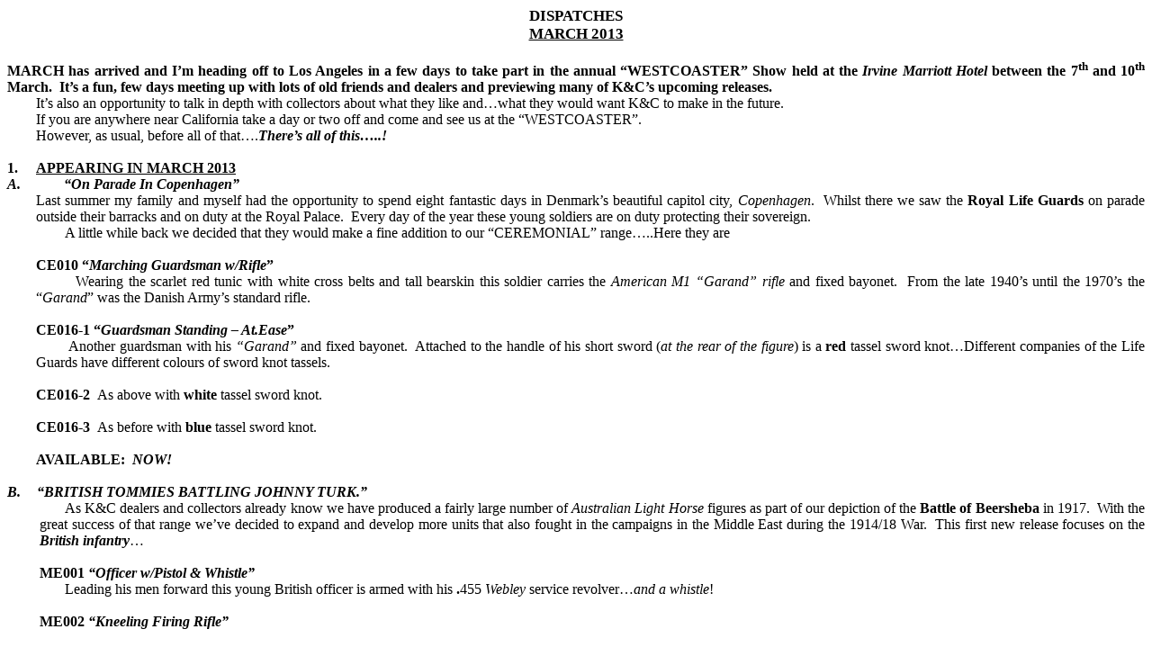

--- FILE ---
content_type: text/html
request_url: https://www.treefrogtreasures.com/dispatch/March2013.htm
body_size: 14613
content:
<html xmlns:v="urn:schemas-microsoft-com:vml"
xmlns:o="urn:schemas-microsoft-com:office:office"
xmlns:w="urn:schemas-microsoft-com:office:word"
xmlns:m="http://schemas.microsoft.com/office/2004/12/omml"
xmlns="http://www.w3.org/TR/REC-html40">

<head>
<meta http-equiv=Content-Type content="text/html; charset=windows-1252">
<meta name=ProgId content=Word.Document>
<meta name=Generator content="Microsoft Word 12">
<meta name=Originator content="Microsoft Word 12">
<link rel=File-List href="March2013_files/filelist.xml">
<!--[if gte mso 9]><xml>
 <o:DocumentProperties>
  <o:Author>Pete Reuss</o:Author>
  <o:Template>Normal</o:Template>
  <o:LastAuthor>Pete Reuss</o:LastAuthor>
  <o:Revision>1</o:Revision>
  <o:Created>2013-03-01T13:12:00Z</o:Created>
  <o:LastSaved>2013-03-01T13:13:00Z</o:LastSaved>
  <o:Pages>9</o:Pages>
  <o:Words>2372</o:Words>
  <o:Characters>13524</o:Characters>
  <o:Lines>112</o:Lines>
  <o:Paragraphs>31</o:Paragraphs>
  <o:CharactersWithSpaces>15865</o:CharactersWithSpaces>
  <o:Version>12.00</o:Version>
 </o:DocumentProperties>
</xml><![endif]-->
<link rel=themeData href="March2013_files/themedata.thmx">
<link rel=colorSchemeMapping href="March2013_files/colorschememapping.xml">
<!--[if gte mso 9]><xml>
 <w:WordDocument>
  <w:SpellingState>Clean</w:SpellingState>
  <w:TrackMoves>false</w:TrackMoves>
  <w:TrackFormatting/>
  <w:PunctuationKerning/>
  <w:ValidateAgainstSchemas/>
  <w:SaveIfXMLInvalid>false</w:SaveIfXMLInvalid>
  <w:IgnoreMixedContent>false</w:IgnoreMixedContent>
  <w:AlwaysShowPlaceholderText>false</w:AlwaysShowPlaceholderText>
  <w:DoNotPromoteQF/>
  <w:LidThemeOther>EN-US</w:LidThemeOther>
  <w:LidThemeAsian>X-NONE</w:LidThemeAsian>
  <w:LidThemeComplexScript>X-NONE</w:LidThemeComplexScript>
  <w:Compatibility>
   <w:BreakWrappedTables/>
   <w:SnapToGridInCell/>
   <w:WrapTextWithPunct/>
   <w:UseAsianBreakRules/>
   <w:DontGrowAutofit/>
   <w:SplitPgBreakAndParaMark/>
   <w:DontVertAlignCellWithSp/>
   <w:DontBreakConstrainedForcedTables/>
   <w:DontVertAlignInTxbx/>
   <w:Word11KerningPairs/>
   <w:CachedColBalance/>
  </w:Compatibility>
  <w:BrowserLevel>MicrosoftInternetExplorer4</w:BrowserLevel>
  <m:mathPr>
   <m:mathFont m:val="Cambria Math"/>
   <m:brkBin m:val="before"/>
   <m:brkBinSub m:val="&#45;-"/>
   <m:smallFrac m:val="off"/>
   <m:dispDef/>
   <m:lMargin m:val="0"/>
   <m:rMargin m:val="0"/>
   <m:defJc m:val="centerGroup"/>
   <m:wrapIndent m:val="1440"/>
   <m:intLim m:val="subSup"/>
   <m:naryLim m:val="undOvr"/>
  </m:mathPr></w:WordDocument>
</xml><![endif]--><!--[if gte mso 9]><xml>
 <w:LatentStyles DefLockedState="false" DefUnhideWhenUsed="true"
  DefSemiHidden="true" DefQFormat="false" DefPriority="99"
  LatentStyleCount="267">
  <w:LsdException Locked="false" Priority="0" SemiHidden="false"
   UnhideWhenUsed="false" QFormat="true" Name="Normal"/>
  <w:LsdException Locked="false" Priority="9" SemiHidden="false"
   UnhideWhenUsed="false" QFormat="true" Name="heading 1"/>
  <w:LsdException Locked="false" Priority="9" QFormat="true" Name="heading 2"/>
  <w:LsdException Locked="false" Priority="9" QFormat="true" Name="heading 3"/>
  <w:LsdException Locked="false" Priority="9" QFormat="true" Name="heading 4"/>
  <w:LsdException Locked="false" Priority="9" QFormat="true" Name="heading 5"/>
  <w:LsdException Locked="false" Priority="9" QFormat="true" Name="heading 6"/>
  <w:LsdException Locked="false" Priority="9" QFormat="true" Name="heading 7"/>
  <w:LsdException Locked="false" Priority="9" QFormat="true" Name="heading 8"/>
  <w:LsdException Locked="false" Priority="9" QFormat="true" Name="heading 9"/>
  <w:LsdException Locked="false" Priority="39" Name="toc 1"/>
  <w:LsdException Locked="false" Priority="39" Name="toc 2"/>
  <w:LsdException Locked="false" Priority="39" Name="toc 3"/>
  <w:LsdException Locked="false" Priority="39" Name="toc 4"/>
  <w:LsdException Locked="false" Priority="39" Name="toc 5"/>
  <w:LsdException Locked="false" Priority="39" Name="toc 6"/>
  <w:LsdException Locked="false" Priority="39" Name="toc 7"/>
  <w:LsdException Locked="false" Priority="39" Name="toc 8"/>
  <w:LsdException Locked="false" Priority="39" Name="toc 9"/>
  <w:LsdException Locked="false" Priority="35" QFormat="true" Name="caption"/>
  <w:LsdException Locked="false" Priority="10" SemiHidden="false"
   UnhideWhenUsed="false" QFormat="true" Name="Title"/>
  <w:LsdException Locked="false" Priority="1" Name="Default Paragraph Font"/>
  <w:LsdException Locked="false" Priority="11" SemiHidden="false"
   UnhideWhenUsed="false" QFormat="true" Name="Subtitle"/>
  <w:LsdException Locked="false" Priority="22" SemiHidden="false"
   UnhideWhenUsed="false" QFormat="true" Name="Strong"/>
  <w:LsdException Locked="false" Priority="20" SemiHidden="false"
   UnhideWhenUsed="false" QFormat="true" Name="Emphasis"/>
  <w:LsdException Locked="false" Priority="59" SemiHidden="false"
   UnhideWhenUsed="false" Name="Table Grid"/>
  <w:LsdException Locked="false" UnhideWhenUsed="false" Name="Placeholder Text"/>
  <w:LsdException Locked="false" Priority="1" SemiHidden="false"
   UnhideWhenUsed="false" QFormat="true" Name="No Spacing"/>
  <w:LsdException Locked="false" Priority="60" SemiHidden="false"
   UnhideWhenUsed="false" Name="Light Shading"/>
  <w:LsdException Locked="false" Priority="61" SemiHidden="false"
   UnhideWhenUsed="false" Name="Light List"/>
  <w:LsdException Locked="false" Priority="62" SemiHidden="false"
   UnhideWhenUsed="false" Name="Light Grid"/>
  <w:LsdException Locked="false" Priority="63" SemiHidden="false"
   UnhideWhenUsed="false" Name="Medium Shading 1"/>
  <w:LsdException Locked="false" Priority="64" SemiHidden="false"
   UnhideWhenUsed="false" Name="Medium Shading 2"/>
  <w:LsdException Locked="false" Priority="65" SemiHidden="false"
   UnhideWhenUsed="false" Name="Medium List 1"/>
  <w:LsdException Locked="false" Priority="66" SemiHidden="false"
   UnhideWhenUsed="false" Name="Medium List 2"/>
  <w:LsdException Locked="false" Priority="67" SemiHidden="false"
   UnhideWhenUsed="false" Name="Medium Grid 1"/>
  <w:LsdException Locked="false" Priority="68" SemiHidden="false"
   UnhideWhenUsed="false" Name="Medium Grid 2"/>
  <w:LsdException Locked="false" Priority="69" SemiHidden="false"
   UnhideWhenUsed="false" Name="Medium Grid 3"/>
  <w:LsdException Locked="false" Priority="70" SemiHidden="false"
   UnhideWhenUsed="false" Name="Dark List"/>
  <w:LsdException Locked="false" Priority="71" SemiHidden="false"
   UnhideWhenUsed="false" Name="Colorful Shading"/>
  <w:LsdException Locked="false" Priority="72" SemiHidden="false"
   UnhideWhenUsed="false" Name="Colorful List"/>
  <w:LsdException Locked="false" Priority="73" SemiHidden="false"
   UnhideWhenUsed="false" Name="Colorful Grid"/>
  <w:LsdException Locked="false" Priority="60" SemiHidden="false"
   UnhideWhenUsed="false" Name="Light Shading Accent 1"/>
  <w:LsdException Locked="false" Priority="61" SemiHidden="false"
   UnhideWhenUsed="false" Name="Light List Accent 1"/>
  <w:LsdException Locked="false" Priority="62" SemiHidden="false"
   UnhideWhenUsed="false" Name="Light Grid Accent 1"/>
  <w:LsdException Locked="false" Priority="63" SemiHidden="false"
   UnhideWhenUsed="false" Name="Medium Shading 1 Accent 1"/>
  <w:LsdException Locked="false" Priority="64" SemiHidden="false"
   UnhideWhenUsed="false" Name="Medium Shading 2 Accent 1"/>
  <w:LsdException Locked="false" Priority="65" SemiHidden="false"
   UnhideWhenUsed="false" Name="Medium List 1 Accent 1"/>
  <w:LsdException Locked="false" UnhideWhenUsed="false" Name="Revision"/>
  <w:LsdException Locked="false" Priority="34" SemiHidden="false"
   UnhideWhenUsed="false" QFormat="true" Name="List Paragraph"/>
  <w:LsdException Locked="false" Priority="29" SemiHidden="false"
   UnhideWhenUsed="false" QFormat="true" Name="Quote"/>
  <w:LsdException Locked="false" Priority="30" SemiHidden="false"
   UnhideWhenUsed="false" QFormat="true" Name="Intense Quote"/>
  <w:LsdException Locked="false" Priority="66" SemiHidden="false"
   UnhideWhenUsed="false" Name="Medium List 2 Accent 1"/>
  <w:LsdException Locked="false" Priority="67" SemiHidden="false"
   UnhideWhenUsed="false" Name="Medium Grid 1 Accent 1"/>
  <w:LsdException Locked="false" Priority="68" SemiHidden="false"
   UnhideWhenUsed="false" Name="Medium Grid 2 Accent 1"/>
  <w:LsdException Locked="false" Priority="69" SemiHidden="false"
   UnhideWhenUsed="false" Name="Medium Grid 3 Accent 1"/>
  <w:LsdException Locked="false" Priority="70" SemiHidden="false"
   UnhideWhenUsed="false" Name="Dark List Accent 1"/>
  <w:LsdException Locked="false" Priority="71" SemiHidden="false"
   UnhideWhenUsed="false" Name="Colorful Shading Accent 1"/>
  <w:LsdException Locked="false" Priority="72" SemiHidden="false"
   UnhideWhenUsed="false" Name="Colorful List Accent 1"/>
  <w:LsdException Locked="false" Priority="73" SemiHidden="false"
   UnhideWhenUsed="false" Name="Colorful Grid Accent 1"/>
  <w:LsdException Locked="false" Priority="60" SemiHidden="false"
   UnhideWhenUsed="false" Name="Light Shading Accent 2"/>
  <w:LsdException Locked="false" Priority="61" SemiHidden="false"
   UnhideWhenUsed="false" Name="Light List Accent 2"/>
  <w:LsdException Locked="false" Priority="62" SemiHidden="false"
   UnhideWhenUsed="false" Name="Light Grid Accent 2"/>
  <w:LsdException Locked="false" Priority="63" SemiHidden="false"
   UnhideWhenUsed="false" Name="Medium Shading 1 Accent 2"/>
  <w:LsdException Locked="false" Priority="64" SemiHidden="false"
   UnhideWhenUsed="false" Name="Medium Shading 2 Accent 2"/>
  <w:LsdException Locked="false" Priority="65" SemiHidden="false"
   UnhideWhenUsed="false" Name="Medium List 1 Accent 2"/>
  <w:LsdException Locked="false" Priority="66" SemiHidden="false"
   UnhideWhenUsed="false" Name="Medium List 2 Accent 2"/>
  <w:LsdException Locked="false" Priority="67" SemiHidden="false"
   UnhideWhenUsed="false" Name="Medium Grid 1 Accent 2"/>
  <w:LsdException Locked="false" Priority="68" SemiHidden="false"
   UnhideWhenUsed="false" Name="Medium Grid 2 Accent 2"/>
  <w:LsdException Locked="false" Priority="69" SemiHidden="false"
   UnhideWhenUsed="false" Name="Medium Grid 3 Accent 2"/>
  <w:LsdException Locked="false" Priority="70" SemiHidden="false"
   UnhideWhenUsed="false" Name="Dark List Accent 2"/>
  <w:LsdException Locked="false" Priority="71" SemiHidden="false"
   UnhideWhenUsed="false" Name="Colorful Shading Accent 2"/>
  <w:LsdException Locked="false" Priority="72" SemiHidden="false"
   UnhideWhenUsed="false" Name="Colorful List Accent 2"/>
  <w:LsdException Locked="false" Priority="73" SemiHidden="false"
   UnhideWhenUsed="false" Name="Colorful Grid Accent 2"/>
  <w:LsdException Locked="false" Priority="60" SemiHidden="false"
   UnhideWhenUsed="false" Name="Light Shading Accent 3"/>
  <w:LsdException Locked="false" Priority="61" SemiHidden="false"
   UnhideWhenUsed="false" Name="Light List Accent 3"/>
  <w:LsdException Locked="false" Priority="62" SemiHidden="false"
   UnhideWhenUsed="false" Name="Light Grid Accent 3"/>
  <w:LsdException Locked="false" Priority="63" SemiHidden="false"
   UnhideWhenUsed="false" Name="Medium Shading 1 Accent 3"/>
  <w:LsdException Locked="false" Priority="64" SemiHidden="false"
   UnhideWhenUsed="false" Name="Medium Shading 2 Accent 3"/>
  <w:LsdException Locked="false" Priority="65" SemiHidden="false"
   UnhideWhenUsed="false" Name="Medium List 1 Accent 3"/>
  <w:LsdException Locked="false" Priority="66" SemiHidden="false"
   UnhideWhenUsed="false" Name="Medium List 2 Accent 3"/>
  <w:LsdException Locked="false" Priority="67" SemiHidden="false"
   UnhideWhenUsed="false" Name="Medium Grid 1 Accent 3"/>
  <w:LsdException Locked="false" Priority="68" SemiHidden="false"
   UnhideWhenUsed="false" Name="Medium Grid 2 Accent 3"/>
  <w:LsdException Locked="false" Priority="69" SemiHidden="false"
   UnhideWhenUsed="false" Name="Medium Grid 3 Accent 3"/>
  <w:LsdException Locked="false" Priority="70" SemiHidden="false"
   UnhideWhenUsed="false" Name="Dark List Accent 3"/>
  <w:LsdException Locked="false" Priority="71" SemiHidden="false"
   UnhideWhenUsed="false" Name="Colorful Shading Accent 3"/>
  <w:LsdException Locked="false" Priority="72" SemiHidden="false"
   UnhideWhenUsed="false" Name="Colorful List Accent 3"/>
  <w:LsdException Locked="false" Priority="73" SemiHidden="false"
   UnhideWhenUsed="false" Name="Colorful Grid Accent 3"/>
  <w:LsdException Locked="false" Priority="60" SemiHidden="false"
   UnhideWhenUsed="false" Name="Light Shading Accent 4"/>
  <w:LsdException Locked="false" Priority="61" SemiHidden="false"
   UnhideWhenUsed="false" Name="Light List Accent 4"/>
  <w:LsdException Locked="false" Priority="62" SemiHidden="false"
   UnhideWhenUsed="false" Name="Light Grid Accent 4"/>
  <w:LsdException Locked="false" Priority="63" SemiHidden="false"
   UnhideWhenUsed="false" Name="Medium Shading 1 Accent 4"/>
  <w:LsdException Locked="false" Priority="64" SemiHidden="false"
   UnhideWhenUsed="false" Name="Medium Shading 2 Accent 4"/>
  <w:LsdException Locked="false" Priority="65" SemiHidden="false"
   UnhideWhenUsed="false" Name="Medium List 1 Accent 4"/>
  <w:LsdException Locked="false" Priority="66" SemiHidden="false"
   UnhideWhenUsed="false" Name="Medium List 2 Accent 4"/>
  <w:LsdException Locked="false" Priority="67" SemiHidden="false"
   UnhideWhenUsed="false" Name="Medium Grid 1 Accent 4"/>
  <w:LsdException Locked="false" Priority="68" SemiHidden="false"
   UnhideWhenUsed="false" Name="Medium Grid 2 Accent 4"/>
  <w:LsdException Locked="false" Priority="69" SemiHidden="false"
   UnhideWhenUsed="false" Name="Medium Grid 3 Accent 4"/>
  <w:LsdException Locked="false" Priority="70" SemiHidden="false"
   UnhideWhenUsed="false" Name="Dark List Accent 4"/>
  <w:LsdException Locked="false" Priority="71" SemiHidden="false"
   UnhideWhenUsed="false" Name="Colorful Shading Accent 4"/>
  <w:LsdException Locked="false" Priority="72" SemiHidden="false"
   UnhideWhenUsed="false" Name="Colorful List Accent 4"/>
  <w:LsdException Locked="false" Priority="73" SemiHidden="false"
   UnhideWhenUsed="false" Name="Colorful Grid Accent 4"/>
  <w:LsdException Locked="false" Priority="60" SemiHidden="false"
   UnhideWhenUsed="false" Name="Light Shading Accent 5"/>
  <w:LsdException Locked="false" Priority="61" SemiHidden="false"
   UnhideWhenUsed="false" Name="Light List Accent 5"/>
  <w:LsdException Locked="false" Priority="62" SemiHidden="false"
   UnhideWhenUsed="false" Name="Light Grid Accent 5"/>
  <w:LsdException Locked="false" Priority="63" SemiHidden="false"
   UnhideWhenUsed="false" Name="Medium Shading 1 Accent 5"/>
  <w:LsdException Locked="false" Priority="64" SemiHidden="false"
   UnhideWhenUsed="false" Name="Medium Shading 2 Accent 5"/>
  <w:LsdException Locked="false" Priority="65" SemiHidden="false"
   UnhideWhenUsed="false" Name="Medium List 1 Accent 5"/>
  <w:LsdException Locked="false" Priority="66" SemiHidden="false"
   UnhideWhenUsed="false" Name="Medium List 2 Accent 5"/>
  <w:LsdException Locked="false" Priority="67" SemiHidden="false"
   UnhideWhenUsed="false" Name="Medium Grid 1 Accent 5"/>
  <w:LsdException Locked="false" Priority="68" SemiHidden="false"
   UnhideWhenUsed="false" Name="Medium Grid 2 Accent 5"/>
  <w:LsdException Locked="false" Priority="69" SemiHidden="false"
   UnhideWhenUsed="false" Name="Medium Grid 3 Accent 5"/>
  <w:LsdException Locked="false" Priority="70" SemiHidden="false"
   UnhideWhenUsed="false" Name="Dark List Accent 5"/>
  <w:LsdException Locked="false" Priority="71" SemiHidden="false"
   UnhideWhenUsed="false" Name="Colorful Shading Accent 5"/>
  <w:LsdException Locked="false" Priority="72" SemiHidden="false"
   UnhideWhenUsed="false" Name="Colorful List Accent 5"/>
  <w:LsdException Locked="false" Priority="73" SemiHidden="false"
   UnhideWhenUsed="false" Name="Colorful Grid Accent 5"/>
  <w:LsdException Locked="false" Priority="60" SemiHidden="false"
   UnhideWhenUsed="false" Name="Light Shading Accent 6"/>
  <w:LsdException Locked="false" Priority="61" SemiHidden="false"
   UnhideWhenUsed="false" Name="Light List Accent 6"/>
  <w:LsdException Locked="false" Priority="62" SemiHidden="false"
   UnhideWhenUsed="false" Name="Light Grid Accent 6"/>
  <w:LsdException Locked="false" Priority="63" SemiHidden="false"
   UnhideWhenUsed="false" Name="Medium Shading 1 Accent 6"/>
  <w:LsdException Locked="false" Priority="64" SemiHidden="false"
   UnhideWhenUsed="false" Name="Medium Shading 2 Accent 6"/>
  <w:LsdException Locked="false" Priority="65" SemiHidden="false"
   UnhideWhenUsed="false" Name="Medium List 1 Accent 6"/>
  <w:LsdException Locked="false" Priority="66" SemiHidden="false"
   UnhideWhenUsed="false" Name="Medium List 2 Accent 6"/>
  <w:LsdException Locked="false" Priority="67" SemiHidden="false"
   UnhideWhenUsed="false" Name="Medium Grid 1 Accent 6"/>
  <w:LsdException Locked="false" Priority="68" SemiHidden="false"
   UnhideWhenUsed="false" Name="Medium Grid 2 Accent 6"/>
  <w:LsdException Locked="false" Priority="69" SemiHidden="false"
   UnhideWhenUsed="false" Name="Medium Grid 3 Accent 6"/>
  <w:LsdException Locked="false" Priority="70" SemiHidden="false"
   UnhideWhenUsed="false" Name="Dark List Accent 6"/>
  <w:LsdException Locked="false" Priority="71" SemiHidden="false"
   UnhideWhenUsed="false" Name="Colorful Shading Accent 6"/>
  <w:LsdException Locked="false" Priority="72" SemiHidden="false"
   UnhideWhenUsed="false" Name="Colorful List Accent 6"/>
  <w:LsdException Locked="false" Priority="73" SemiHidden="false"
   UnhideWhenUsed="false" Name="Colorful Grid Accent 6"/>
  <w:LsdException Locked="false" Priority="19" SemiHidden="false"
   UnhideWhenUsed="false" QFormat="true" Name="Subtle Emphasis"/>
  <w:LsdException Locked="false" Priority="21" SemiHidden="false"
   UnhideWhenUsed="false" QFormat="true" Name="Intense Emphasis"/>
  <w:LsdException Locked="false" Priority="31" SemiHidden="false"
   UnhideWhenUsed="false" QFormat="true" Name="Subtle Reference"/>
  <w:LsdException Locked="false" Priority="32" SemiHidden="false"
   UnhideWhenUsed="false" QFormat="true" Name="Intense Reference"/>
  <w:LsdException Locked="false" Priority="33" SemiHidden="false"
   UnhideWhenUsed="false" QFormat="true" Name="Book Title"/>
  <w:LsdException Locked="false" Priority="37" Name="Bibliography"/>
  <w:LsdException Locked="false" Priority="39" QFormat="true" Name="TOC Heading"/>
 </w:LatentStyles>
</xml><![endif]-->
<style>
<!--
 /* Font Definitions */
 @font-face
	{font-family:"Cambria Math";
	panose-1:2 4 5 3 5 4 6 3 2 4;
	mso-font-charset:1;
	mso-generic-font-family:roman;
	mso-font-format:other;
	mso-font-pitch:variable;
	mso-font-signature:0 0 0 0 0 0;}
@font-face
	{font-family:Calibri;
	panose-1:2 15 5 2 2 2 4 3 2 4;
	mso-font-charset:0;
	mso-generic-font-family:swiss;
	mso-font-pitch:variable;
	mso-font-signature:-536870145 1073786111 1 0 415 0;}
 /* Style Definitions */
 p.MsoNormal, li.MsoNormal, div.MsoNormal
	{mso-style-unhide:no;
	mso-style-qformat:yes;
	mso-style-parent:"";
	margin:0in;
	margin-bottom:.0001pt;
	mso-pagination:widow-orphan;
	font-size:12.0pt;
	font-family:"Times New Roman","serif";
	mso-fareast-font-family:Calibri;
	mso-fareast-theme-font:minor-latin;}
h1
	{mso-style-priority:9;
	mso-style-unhide:no;
	mso-style-qformat:yes;
	mso-style-link:"Heading 1 Char";
	margin:0in;
	margin-bottom:.0001pt;
	text-align:center;
	mso-pagination:widow-orphan;
	page-break-after:avoid;
	mso-outline-level:1;
	font-size:12.0pt;
	font-family:"Times New Roman","serif";
	text-decoration:underline;
	text-underline:single;}
h2
	{mso-style-noshow:yes;
	mso-style-priority:9;
	mso-style-qformat:yes;
	mso-style-link:"Heading 2 Char";
	margin:0in;
	margin-bottom:.0001pt;
	mso-pagination:widow-orphan;
	page-break-after:avoid;
	mso-outline-level:2;
	font-size:12.0pt;
	font-family:"Times New Roman","serif";
	font-style:italic;}
h3
	{mso-style-noshow:yes;
	mso-style-priority:9;
	mso-style-qformat:yes;
	mso-style-link:"Heading 3 Char";
	margin-top:0in;
	margin-right:0in;
	margin-bottom:0in;
	margin-left:24.0pt;
	margin-bottom:.0001pt;
	text-indent:-24.0pt;
	mso-pagination:widow-orphan;
	page-break-after:avoid;
	mso-outline-level:3;
	mso-list:l3 level1 lfo2;
	tab-stops:list 24.0pt;
	font-size:12.0pt;
	font-family:"Times New Roman","serif";
	font-style:italic;}
h4
	{mso-style-noshow:yes;
	mso-style-priority:9;
	mso-style-qformat:yes;
	mso-style-link:"Heading 4 Char";
	margin-top:0in;
	margin-right:0in;
	margin-bottom:0in;
	margin-left:27.0pt;
	margin-bottom:.0001pt;
	mso-pagination:widow-orphan;
	page-break-after:avoid;
	mso-outline-level:4;
	font-size:12.0pt;
	font-family:"Times New Roman","serif";}
h5
	{mso-style-noshow:yes;
	mso-style-priority:9;
	mso-style-qformat:yes;
	mso-style-link:"Heading 5 Char";
	margin:0in;
	margin-bottom:.0001pt;
	mso-pagination:widow-orphan;
	page-break-after:avoid;
	mso-outline-level:5;
	font-size:12.0pt;
	font-family:"Times New Roman","serif";}
h6
	{mso-style-noshow:yes;
	mso-style-priority:9;
	mso-style-qformat:yes;
	mso-style-link:"Heading 6 Char";
	margin-top:0in;
	margin-right:0in;
	margin-bottom:0in;
	margin-left:24.0pt;
	margin-bottom:.0001pt;
	mso-pagination:widow-orphan;
	page-break-after:avoid;
	mso-outline-level:6;
	font-size:12.0pt;
	font-family:"Times New Roman","serif";
	font-style:italic;}
p.MsoHeading7, li.MsoHeading7, div.MsoHeading7
	{mso-style-noshow:yes;
	mso-style-priority:9;
	mso-style-qformat:yes;
	mso-style-link:"Heading 7 Char";
	margin:0in;
	margin-bottom:.0001pt;
	text-indent:24.0pt;
	mso-pagination:widow-orphan;
	page-break-after:avoid;
	mso-outline-level:7;
	font-size:12.0pt;
	font-family:"Times New Roman","serif";
	mso-fareast-font-family:Calibri;
	mso-fareast-theme-font:minor-latin;
	font-weight:bold;
	font-style:italic;}
p.MsoBodyText, li.MsoBodyText, div.MsoBodyText
	{mso-style-noshow:yes;
	mso-style-priority:99;
	mso-style-link:"Body Text Char";
	margin:0in;
	margin-bottom:.0001pt;
	mso-pagination:widow-orphan;
	font-size:12.0pt;
	font-family:"Times New Roman","serif";
	mso-fareast-font-family:Calibri;
	mso-fareast-theme-font:minor-latin;
	font-weight:bold;}
p.MsoBodyTextIndent, li.MsoBodyTextIndent, div.MsoBodyTextIndent
	{mso-style-noshow:yes;
	mso-style-priority:99;
	mso-style-link:"Body Text Indent Char";
	margin-top:0in;
	margin-right:0in;
	margin-bottom:0in;
	margin-left:27.0pt;
	margin-bottom:.0001pt;
	text-indent:21.0pt;
	mso-pagination:widow-orphan;
	font-size:12.0pt;
	font-family:"Times New Roman","serif";
	mso-fareast-font-family:Calibri;
	mso-fareast-theme-font:minor-latin;}
p.MsoBodyTextIndent2, li.MsoBodyTextIndent2, div.MsoBodyTextIndent2
	{mso-style-noshow:yes;
	mso-style-priority:99;
	mso-style-link:"Body Text Indent 2 Char";
	margin-top:0in;
	margin-right:0in;
	margin-bottom:0in;
	margin-left:27.0pt;
	margin-bottom:.0001pt;
	mso-pagination:widow-orphan;
	font-size:12.0pt;
	font-family:"Times New Roman","serif";
	mso-fareast-font-family:Calibri;
	mso-fareast-theme-font:minor-latin;}
p.MsoBodyTextIndent3, li.MsoBodyTextIndent3, div.MsoBodyTextIndent3
	{mso-style-noshow:yes;
	mso-style-priority:99;
	mso-style-link:"Body Text Indent 3 Char";
	margin-top:0in;
	margin-right:0in;
	margin-bottom:0in;
	margin-left:42.0pt;
	margin-bottom:.0001pt;
	mso-pagination:widow-orphan;
	font-size:12.0pt;
	font-family:"Times New Roman","serif";
	mso-fareast-font-family:Calibri;
	mso-fareast-theme-font:minor-latin;}
a:link, span.MsoHyperlink
	{mso-style-noshow:yes;
	mso-style-priority:99;
	color:blue;
	text-decoration:underline;
	text-underline:single;}
a:visited, span.MsoHyperlinkFollowed
	{mso-style-noshow:yes;
	mso-style-priority:99;
	color:purple;
	mso-themecolor:followedhyperlink;
	text-decoration:underline;
	text-underline:single;}
span.Heading1Char
	{mso-style-name:"Heading 1 Char";
	mso-style-priority:9;
	mso-style-unhide:no;
	mso-style-locked:yes;
	mso-style-link:"Heading 1";
	mso-ansi-font-size:12.0pt;
	mso-bidi-font-size:12.0pt;
	font-family:"Times New Roman","serif";
	mso-ascii-font-family:"Times New Roman";
	mso-hansi-font-family:"Times New Roman";
	mso-bidi-font-family:"Times New Roman";
	mso-font-kerning:18.0pt;
	font-weight:bold;
	text-decoration:underline;
	text-underline:single;}
span.Heading2Char
	{mso-style-name:"Heading 2 Char";
	mso-style-noshow:yes;
	mso-style-priority:9;
	mso-style-unhide:no;
	mso-style-locked:yes;
	mso-style-link:"Heading 2";
	mso-ansi-font-size:12.0pt;
	mso-bidi-font-size:12.0pt;
	font-family:"Times New Roman","serif";
	mso-ascii-font-family:"Times New Roman";
	mso-hansi-font-family:"Times New Roman";
	mso-bidi-font-family:"Times New Roman";
	font-weight:bold;
	font-style:italic;}
span.Heading3Char
	{mso-style-name:"Heading 3 Char";
	mso-style-noshow:yes;
	mso-style-priority:9;
	mso-style-unhide:no;
	mso-style-locked:yes;
	mso-style-link:"Heading 3";
	mso-ansi-font-size:12.0pt;
	mso-bidi-font-size:12.0pt;
	font-family:"Times New Roman","serif";
	mso-ascii-font-family:"Times New Roman";
	mso-hansi-font-family:"Times New Roman";
	mso-bidi-font-family:"Times New Roman";
	font-weight:bold;
	font-style:italic;}
span.Heading4Char
	{mso-style-name:"Heading 4 Char";
	mso-style-noshow:yes;
	mso-style-priority:9;
	mso-style-unhide:no;
	mso-style-locked:yes;
	mso-style-link:"Heading 4";
	mso-ansi-font-size:12.0pt;
	mso-bidi-font-size:12.0pt;
	font-family:"Times New Roman","serif";
	mso-ascii-font-family:"Times New Roman";
	mso-hansi-font-family:"Times New Roman";
	mso-bidi-font-family:"Times New Roman";
	font-weight:bold;}
span.Heading5Char
	{mso-style-name:"Heading 5 Char";
	mso-style-noshow:yes;
	mso-style-priority:9;
	mso-style-unhide:no;
	mso-style-locked:yes;
	mso-style-link:"Heading 5";
	mso-ansi-font-size:12.0pt;
	mso-bidi-font-size:12.0pt;
	font-family:"Times New Roman","serif";
	mso-ascii-font-family:"Times New Roman";
	mso-hansi-font-family:"Times New Roman";
	mso-bidi-font-family:"Times New Roman";
	font-weight:bold;}
span.Heading6Char
	{mso-style-name:"Heading 6 Char";
	mso-style-noshow:yes;
	mso-style-priority:9;
	mso-style-unhide:no;
	mso-style-locked:yes;
	mso-style-link:"Heading 6";
	mso-ansi-font-size:12.0pt;
	mso-bidi-font-size:12.0pt;
	font-family:"Times New Roman","serif";
	mso-ascii-font-family:"Times New Roman";
	mso-hansi-font-family:"Times New Roman";
	mso-bidi-font-family:"Times New Roman";
	font-weight:bold;
	font-style:italic;}
span.Heading7Char
	{mso-style-name:"Heading 7 Char";
	mso-style-noshow:yes;
	mso-style-priority:9;
	mso-style-unhide:no;
	mso-style-locked:yes;
	mso-style-link:"Heading 7";
	mso-ansi-font-size:12.0pt;
	mso-bidi-font-size:12.0pt;
	font-family:"Times New Roman","serif";
	mso-ascii-font-family:"Times New Roman";
	mso-hansi-font-family:"Times New Roman";
	mso-bidi-font-family:"Times New Roman";
	font-weight:bold;
	font-style:italic;}
span.BodyTextChar
	{mso-style-name:"Body Text Char";
	mso-style-noshow:yes;
	mso-style-priority:99;
	mso-style-unhide:no;
	mso-style-locked:yes;
	mso-style-link:"Body Text";
	mso-ansi-font-size:12.0pt;
	mso-bidi-font-size:12.0pt;
	font-family:"Times New Roman","serif";
	mso-ascii-font-family:"Times New Roman";
	mso-hansi-font-family:"Times New Roman";
	mso-bidi-font-family:"Times New Roman";
	font-weight:bold;}
span.BodyTextIndentChar
	{mso-style-name:"Body Text Indent Char";
	mso-style-noshow:yes;
	mso-style-priority:99;
	mso-style-unhide:no;
	mso-style-locked:yes;
	mso-style-link:"Body Text Indent";
	mso-ansi-font-size:12.0pt;
	mso-bidi-font-size:12.0pt;
	font-family:"Times New Roman","serif";
	mso-ascii-font-family:"Times New Roman";
	mso-hansi-font-family:"Times New Roman";
	mso-bidi-font-family:"Times New Roman";}
span.BodyTextIndent2Char
	{mso-style-name:"Body Text Indent 2 Char";
	mso-style-noshow:yes;
	mso-style-priority:99;
	mso-style-unhide:no;
	mso-style-locked:yes;
	mso-style-link:"Body Text Indent 2";
	mso-ansi-font-size:12.0pt;
	mso-bidi-font-size:12.0pt;
	font-family:"Times New Roman","serif";
	mso-ascii-font-family:"Times New Roman";
	mso-hansi-font-family:"Times New Roman";
	mso-bidi-font-family:"Times New Roman";}
span.BodyTextIndent3Char
	{mso-style-name:"Body Text Indent 3 Char";
	mso-style-noshow:yes;
	mso-style-priority:99;
	mso-style-unhide:no;
	mso-style-locked:yes;
	mso-style-link:"Body Text Indent 3";
	mso-ansi-font-size:12.0pt;
	mso-bidi-font-size:12.0pt;
	font-family:"Times New Roman","serif";
	mso-ascii-font-family:"Times New Roman";
	mso-hansi-font-family:"Times New Roman";
	mso-bidi-font-family:"Times New Roman";}
p.bodytextindent21, li.bodytextindent21, div.bodytextindent21
	{mso-style-name:bodytextindent21;
	mso-style-unhide:no;
	margin-top:0in;
	margin-right:0in;
	margin-bottom:6.0pt;
	margin-left:24.0pt;
	line-height:200%;
	mso-pagination:widow-orphan;
	font-size:12.0pt;
	font-family:"Calibri","sans-serif";
	mso-fareast-font-family:Calibri;
	mso-fareast-theme-font:minor-latin;
	mso-bidi-font-family:"Times New Roman";}
span.SpellE
	{mso-style-name:"";
	mso-spl-e:yes;}
.MsoChpDefault
	{mso-style-type:export-only;
	mso-default-props:yes;
	mso-ascii-font-family:Calibri;
	mso-ascii-theme-font:minor-latin;
	mso-fareast-font-family:Calibri;
	mso-fareast-theme-font:minor-latin;
	mso-hansi-font-family:Calibri;
	mso-hansi-theme-font:minor-latin;
	mso-bidi-font-family:"Times New Roman";
	mso-bidi-theme-font:minor-bidi;}
.MsoPapDefault
	{mso-style-type:export-only;
	margin-bottom:10.0pt;
	line-height:115%;}
@page WordSection1
	{size:8.5in 11.0in;
	margin:1.0in 1.0in 1.0in 1.0in;
	mso-header-margin:.5in;
	mso-footer-margin:.5in;
	mso-paper-source:0;}
div.WordSection1
	{page:WordSection1;}
 /* List Definitions */
 @list l0
	{mso-list-id:79451666;
	mso-list-type:hybrid;
	mso-list-template-ids:-261585720 67698703 67698713 67698715 67698703 67698713 67698715 67698703 67698713 67698715;}
@list l0:level1
	{mso-level-tab-stop:24.0pt;
	mso-level-number-position:left;
	margin-left:24.0pt;
	text-indent:-24.0pt;}
@list l0:level2
	{mso-level-tab-stop:1.0in;
	mso-level-number-position:left;
	text-indent:-.25in;}
@list l0:level3
	{mso-level-tab-stop:1.5in;
	mso-level-number-position:left;
	text-indent:-.25in;}
@list l0:level4
	{mso-level-tab-stop:2.0in;
	mso-level-number-position:left;
	text-indent:-.25in;}
@list l0:level5
	{mso-level-tab-stop:2.5in;
	mso-level-number-position:left;
	text-indent:-.25in;}
@list l0:level6
	{mso-level-tab-stop:3.0in;
	mso-level-number-position:left;
	text-indent:-.25in;}
@list l0:level7
	{mso-level-tab-stop:3.5in;
	mso-level-number-position:left;
	text-indent:-.25in;}
@list l0:level8
	{mso-level-tab-stop:4.0in;
	mso-level-number-position:left;
	text-indent:-.25in;}
@list l0:level9
	{mso-level-tab-stop:4.5in;
	mso-level-number-position:left;
	text-indent:-.25in;}
@list l1
	{mso-list-id:150996390;
	mso-list-type:hybrid;
	mso-list-template-ids:611103042 67698705 67698713 67698715 67698703 67698713 67698715 67698703 67698713 67698715;}
@list l1:level1
	{mso-level-start-at:2;
	mso-level-number-format:alpha-upper;
	mso-level-tab-stop:24.0pt;
	mso-level-number-position:left;
	margin-left:24.0pt;
	text-indent:-24.0pt;}
@list l1:level2
	{mso-level-tab-stop:1.0in;
	mso-level-number-position:left;
	text-indent:-.25in;}
@list l1:level3
	{mso-level-tab-stop:1.5in;
	mso-level-number-position:left;
	text-indent:-.25in;}
@list l1:level4
	{mso-level-tab-stop:2.0in;
	mso-level-number-position:left;
	text-indent:-.25in;}
@list l1:level5
	{mso-level-tab-stop:2.5in;
	mso-level-number-position:left;
	text-indent:-.25in;}
@list l1:level6
	{mso-level-tab-stop:3.0in;
	mso-level-number-position:left;
	text-indent:-.25in;}
@list l1:level7
	{mso-level-tab-stop:3.5in;
	mso-level-number-position:left;
	text-indent:-.25in;}
@list l1:level8
	{mso-level-tab-stop:4.0in;
	mso-level-number-position:left;
	text-indent:-.25in;}
@list l1:level9
	{mso-level-tab-stop:4.5in;
	mso-level-number-position:left;
	text-indent:-.25in;}
@list l2
	{mso-list-id:610549704;
	mso-list-type:hybrid;
	mso-list-template-ids:1326329296 -1813623026 67698713 67698715 67698703 67698713 67698715 67698703 67698713 67698715;}
@list l2:level1
	{mso-level-start-at:4;
	mso-level-tab-stop:none;
	mso-level-number-position:left;
	margin-left:.25in;
	text-indent:-.25in;}
@list l2:level2
	{mso-level-tab-stop:1.0in;
	mso-level-number-position:left;
	text-indent:-.25in;}
@list l2:level3
	{mso-level-tab-stop:1.5in;
	mso-level-number-position:left;
	text-indent:-.25in;}
@list l2:level4
	{mso-level-tab-stop:2.0in;
	mso-level-number-position:left;
	text-indent:-.25in;}
@list l2:level5
	{mso-level-tab-stop:2.5in;
	mso-level-number-position:left;
	text-indent:-.25in;}
@list l2:level6
	{mso-level-tab-stop:3.0in;
	mso-level-number-position:left;
	text-indent:-.25in;}
@list l2:level7
	{mso-level-tab-stop:3.5in;
	mso-level-number-position:left;
	text-indent:-.25in;}
@list l2:level8
	{mso-level-tab-stop:4.0in;
	mso-level-number-position:left;
	text-indent:-.25in;}
@list l2:level9
	{mso-level-tab-stop:4.5in;
	mso-level-number-position:left;
	text-indent:-.25in;}
@list l3
	{mso-list-id:2064406454;
	mso-list-type:hybrid;
	mso-list-template-ids:757888634 -2109322918 67698713 67698715 67698703 67698713 67698715 67698703 67698713 67698715;}
@list l3:level1
	{mso-level-start-at:2;
	mso-level-number-format:alpha-upper;
	mso-level-tab-stop:24.0pt;
	mso-level-number-position:left;
	margin-left:24.0pt;
	text-indent:-24.0pt;}
@list l3:level2
	{mso-level-tab-stop:1.0in;
	mso-level-number-position:left;
	text-indent:-.25in;}
@list l3:level3
	{mso-level-tab-stop:1.5in;
	mso-level-number-position:left;
	text-indent:-.25in;}
@list l3:level4
	{mso-level-tab-stop:2.0in;
	mso-level-number-position:left;
	text-indent:-.25in;}
@list l3:level5
	{mso-level-tab-stop:2.5in;
	mso-level-number-position:left;
	text-indent:-.25in;}
@list l3:level6
	{mso-level-tab-stop:3.0in;
	mso-level-number-position:left;
	text-indent:-.25in;}
@list l3:level7
	{mso-level-tab-stop:3.5in;
	mso-level-number-position:left;
	text-indent:-.25in;}
@list l3:level8
	{mso-level-tab-stop:4.0in;
	mso-level-number-position:left;
	text-indent:-.25in;}
@list l3:level9
	{mso-level-tab-stop:4.5in;
	mso-level-number-position:left;
	text-indent:-.25in;}
ol
	{margin-bottom:0in;}
ul
	{margin-bottom:0in;}
-->
</style>
<!--[if gte mso 10]>
<style>
 /* Style Definitions */
 table.MsoNormalTable
	{mso-style-name:"Table Normal";
	mso-tstyle-rowband-size:0;
	mso-tstyle-colband-size:0;
	mso-style-noshow:yes;
	mso-style-priority:99;
	mso-style-qformat:yes;
	mso-style-parent:"";
	mso-padding-alt:0in 5.4pt 0in 5.4pt;
	mso-para-margin-top:0in;
	mso-para-margin-right:0in;
	mso-para-margin-bottom:10.0pt;
	mso-para-margin-left:0in;
	line-height:115%;
	mso-pagination:widow-orphan;
	font-size:11.0pt;
	font-family:"Calibri","sans-serif";
	mso-ascii-font-family:Calibri;
	mso-ascii-theme-font:minor-latin;
	mso-hansi-font-family:Calibri;
	mso-hansi-theme-font:minor-latin;}
</style>
<![endif]--><!--[if gte mso 9]><xml>
 <o:shapedefaults v:ext="edit" spidmax="2050"/>
</xml><![endif]--><!--[if gte mso 9]><xml>
 <o:shapelayout v:ext="edit">
  <o:idmap v:ext="edit" data="1"/>
 </o:shapelayout></xml><![endif]-->
</head>

<body lang=EN-US link=blue vlink=purple style='tab-interval:.5in'>

<div class=WordSection1>

<p class=MsoNormal align=center style='text-align:center'><b><span
style='font-size:13.0pt;mso-fareast-language:ZH-TW'>DISPATCHES<o:p></o:p></span></b></p>

<h1><span style='font-size:13.0pt;mso-fareast-font-family:"Times New Roman";
mso-fareast-language:ZH-TW'>MARCH 2013<o:p></o:p></span></h1>

<p class=MsoNormal><span style='mso-fareast-language:ZH-TW'><o:p>&nbsp;</o:p></span></p>

<p class=MsoNormal style='text-align:justify'><b><span style='mso-fareast-language:
ZH-TW'>MARCH has arrived and I’m heading off to Los Angeles in a few days to
take part in the annual “WESTCOASTER” Show held at the <i>Irvine Marriott Hotel</i>
between the 7<sup>th</sup> and 10<sup>th</sup> March.&nbsp; It’s a fun, few days
meeting up with lots of old friends and dealers and previewing many of
K&amp;C’s upcoming releases.<o:p></o:p></span></b></p>

<p class=MsoNormal style='text-align:justify'><span style='mso-fareast-language:
ZH-TW'>&nbsp;&nbsp;&nbsp;&nbsp;&nbsp;&nbsp;&nbsp; It’s also an opportunity to
talk in depth with collectors about what they like and…what they would want
K&amp;C to make in the future.<o:p></o:p></span></p>

<p class=MsoNormal style='text-align:justify'><span style='mso-fareast-language:
ZH-TW'>&nbsp;&nbsp;&nbsp;&nbsp;&nbsp;&nbsp;&nbsp; If you are anywhere near
California take a day or two off and come and see us at the “WESTCOASTER”.<o:p></o:p></span></p>

<p class=MsoNormal style='text-align:justify'><span style='mso-fareast-language:
ZH-TW'>&nbsp;&nbsp;&nbsp;&nbsp;&nbsp;&nbsp;&nbsp; However, as usual, before all
of that….<b><i>There’s all of this…..!</i></b><o:p></o:p></span></p>

<p class=MsoNormal><span style='mso-fareast-language:ZH-TW'><o:p>&nbsp;</o:p></span></p>

<p class=MsoNormal style='margin-left:24.0pt;text-indent:-24.0pt;mso-list:l0 level1 lfo1;
tab-stops:list 24.0pt'><![if !supportLists]><b><span style='mso-fareast-font-family:
"Times New Roman";mso-fareast-language:ZH-TW'><span style='mso-list:Ignore'>1.<span
style='font:7.0pt "Times New Roman"'>&nbsp;&nbsp;&nbsp;&nbsp;&nbsp;&nbsp;&nbsp;&nbsp;&nbsp;
</span></span></span></b><![endif]><b><u><span style='mso-fareast-language:
ZH-TW'>APPEARING IN MARCH 2013<o:p></o:p></span></u></b></p>

<h2><span style='mso-fareast-font-family:"Times New Roman";mso-fareast-language:
ZH-TW'>A.&nbsp;&nbsp;&nbsp;&nbsp;&nbsp;&nbsp;&nbsp;&nbsp;&nbsp;&nbsp;&nbsp; “On
Parade In Copenhagen”<o:p></o:p></span></h2>

<p class=MsoNormal style='margin-left:24.0pt;text-align:justify'><span
style='mso-fareast-language:ZH-TW'>Last summer my family and myself had the
opportunity to spend eight fantastic days in Denmark’s beautiful capitol city, <i>Copenhagen</i>.&nbsp;
Whilst there we saw the <b>Royal Life Guards </b>on parade outside their
barracks and on duty at the Royal Palace.&nbsp; Every day of the year these
young soldiers are on duty protecting their sovereign.<o:p></o:p></span></p>

<p class=MsoNormal style='margin-left:24.0pt;text-align:justify;text-indent:
24.0pt'><span style='mso-fareast-language:ZH-TW'>A little while back we decided
that they would make a fine addition to our “CEREMONIAL” range…..Here they are<o:p></o:p></span></p>

<p class=MsoNormal style='margin-left:24.0pt;text-align:justify;text-indent:
24.0pt'><span style='mso-fareast-language:ZH-TW'><o:p>&nbsp;</o:p></span></p>

<p class=MsoNormal style='margin-left:24.0pt;text-align:justify'><b><span
style='mso-fareast-language:ZH-TW'>CE010 “<i>Marching Guardsman w/Rifle</i>”<o:p></o:p></span></b></p>

<p class=MsoNormal style='margin-left:24.0pt;text-align:justify'><span
style='mso-fareast-language:ZH-TW'>&nbsp;&nbsp;&nbsp;&nbsp;&nbsp;&nbsp;&nbsp;
Wearing the scarlet red tunic with white cross belts and tall bearskin this
soldier carries the <i>American M1 “Garand” rifle</i> and fixed bayonet.&nbsp;
From the late 1940’s until the 1970’s the “<i>Garand</i>” was the Danish Army’s
standard rifle.<o:p></o:p></span></p>

<p class=MsoNormal style='margin-left:24.0pt;text-align:justify'><span
style='mso-fareast-language:ZH-TW'><o:p>&nbsp;</o:p></span></p>

<p class=MsoNormal style='margin-left:24.0pt;text-align:justify'><b><span
style='mso-fareast-language:ZH-TW'>CE016-1 “<i>Guardsman Standing – <span
class=SpellE>At.Ease</span></i>”<o:p></o:p></span></b></p>

<p class=MsoNormal style='margin-left:24.0pt;text-align:justify'><span
style='mso-fareast-language:ZH-TW'>&nbsp;&nbsp;&nbsp;&nbsp;&nbsp;&nbsp;&nbsp;
Another guardsman with his <i>“Garand”</i> and fixed bayonet.&nbsp; Attached to
the handle of his short sword (<i>at the rear of the figure</i>) is a<b> red</b>
tassel sword knot…Different companies of the Life Guards have different <span
class=SpellE>colours</span> of sword knot tassels.<o:p></o:p></span></p>

<p class=MsoNormal style='margin-left:24.0pt;text-align:justify'><b><span
style='mso-fareast-language:ZH-TW'><o:p>&nbsp;</o:p></span></b></p>

<p class=MsoNormal style='margin-left:24.0pt;text-align:justify'><b><span
style='mso-fareast-language:ZH-TW'>CE016-2&nbsp; </span></b><span
style='mso-fareast-language:ZH-TW'>As above with <b>white</b> tassel sword
knot.<o:p></o:p></span></p>

<p class=MsoNormal style='margin-left:24.0pt;text-align:justify'><b><span
style='mso-fareast-language:ZH-TW'><o:p>&nbsp;</o:p></span></b></p>

<p class=MsoNormal style='margin-left:24.0pt;text-align:justify'><b><span
style='mso-fareast-language:ZH-TW'>CE016-3&nbsp; </span></b><span
style='mso-fareast-language:ZH-TW'>As before with <b>blue</b> tassel sword
knot.<o:p></o:p></span></p>

<p class=MsoNormal style='margin-left:24.0pt'><span style='mso-fareast-language:
ZH-TW'><o:p>&nbsp;</o:p></span></p>

<p class=MsoNormal style='margin-left:24.0pt'><b><span style='mso-fareast-language:
ZH-TW'>AVAILABLE:&nbsp; <i>NOW!<o:p></o:p></i></span></b></p>

<p class=MsoNormal style='margin-left:24.0pt'><b><i><span style='mso-fareast-language:
ZH-TW'><o:p>&nbsp;</o:p></span></i></b></p>

<h3><![if !supportLists]><span style='mso-fareast-font-family:"Times New Roman";
mso-fareast-language:ZH-TW'><span style='mso-list:Ignore'>B.<span
style='font:7.0pt "Times New Roman"'>&nbsp;&nbsp;&nbsp;&nbsp;&nbsp;&nbsp;&nbsp;&nbsp;
</span></span></span><![endif]><span style='mso-fareast-font-family:"Times New Roman";
mso-fareast-language:ZH-TW'>“BRITISH TOMMIES BATTLING JOHNNY TURK.”<o:p></o:p></span></h3>

<p class=MsoBodyTextIndent3 style='margin-left:27.0pt;text-align:justify;
text-indent:21.0pt'><span style='mso-fareast-language:ZH-TW'>As K&amp;C dealers
and collectors already know we have produced a fairly large number of <i>Australian
Light Horse</i> figures as part of our depiction of the<b> Battle of Beersheba</b>
in 1917.&nbsp; With the great success of that range we’ve decided to expand and
develop more units that also fought in the campaigns in the Middle East during
the 1914/18 War.&nbsp; This first new release focuses on the <b><i>British
infantry</i></b>…<o:p></o:p></span></p>

<p class=MsoBodyTextIndent3 style='margin-left:48.0pt;text-align:justify'><span
style='mso-fareast-language:ZH-TW'><o:p>&nbsp;</o:p></span></p>

<p class=MsoBodyTextIndent3 style='margin-left:27.0pt;text-align:justify'><b><span
style='mso-fareast-language:ZH-TW'>ME001 <i>“Officer w/Pistol &amp; Whistle”<o:p></o:p></i></span></b></p>

<p class=MsoBodyTextIndent3 style='margin-left:27.0pt;text-align:justify'><span
style='mso-fareast-language:ZH-TW'>&nbsp;&nbsp;&nbsp;&nbsp;&nbsp;&nbsp; Leading
his men forward this young British officer is armed with his<b> .</b>455 <span
class=SpellE><i>Webley</i></span><i> </i>service revolver…<i>and a whistle</i>!<o:p></o:p></span></p>

<p class=MsoBodyTextIndent3 style='margin-left:27.0pt;text-align:justify'><span
style='mso-fareast-language:ZH-TW'><o:p>&nbsp;</o:p></span></p>

<p class=MsoBodyTextIndent3 style='margin-left:27.0pt;text-align:justify'><b><span
style='mso-fareast-language:ZH-TW'>ME002 <i>“Kneeling Firing Rifle”<o:p></o:p></i></span></b></p>

<p class=MsoBodyTextIndent3 style='margin-left:27.0pt;text-align:justify'><b><span
style='mso-fareast-language:ZH-TW'><o:p>&nbsp;</o:p></span></b></p>

<p class=MsoBodyTextIndent3 style='margin-left:27.0pt;text-align:justify'><b><span
style='mso-fareast-language:ZH-TW'>ME003 <i>“Standing Firing Rifle”<o:p></o:p></i></span></b></p>

<p class=MsoBodyTextIndent3 style='margin-left:27.0pt;text-align:justify'><span
style='mso-fareast-language:ZH-TW'><o:p>&nbsp;</o:p></span></p>

<p class=MsoBodyTextIndent3 style='margin-left:27.0pt;text-align:justify'><b><span
style='mso-fareast-language:ZH-TW'>ME004<i> “Charging”<o:p></o:p></i></span></b></p>

<p class=MsoBodyTextIndent3 style='margin-left:27.0pt;text-align:justify'><b><span
style='mso-fareast-language:ZH-TW'><o:p>&nbsp;</o:p></span></b></p>

<p class=MsoBodyTextIndent3 style='margin-left:27.0pt;text-align:justify'><b><span
style='mso-fareast-language:ZH-TW'>ME005 <i>“Attacking”<o:p></o:p></i></span></b></p>

<p class=MsoBodyTextIndent3 style='margin-left:27.0pt;text-align:justify'><span
style='mso-fareast-language:ZH-TW'><o:p>&nbsp;</o:p></span></p>

<p class=MsoBodyTextIndent3 style='margin-left:27.0pt;text-align:justify'><b><span
style='mso-fareast-language:ZH-TW'>ME006 <i>“Lying Prone Lewis Gunner”<o:p></o:p></i></span></b></p>

<p class=MsoBodyTextIndent3 style='margin-left:27.0pt;text-align:justify;
text-indent:21.0pt'><span style='mso-fareast-language:ZH-TW'>Providing much
needed fire-support is this Lewis Gunner.<o:p></o:p></span></p>

<p class=MsoBodyTextIndent3 style='margin-left:27.0pt;text-align:justify'><b><span
style='mso-fareast-language:ZH-TW'>Special Uniform Details: </span></b><span
style='mso-fareast-language:ZH-TW'>All of our new infantry figures belong to
the <b><i>8th.Btn</i></b> <b><i>Lancashire Fusiliers </i></b>who fought in <i>Egypt,</i>
<i>Gallipoli </i>and <i>Palestine</i> during the war.&nbsp; They are all
wearing the tropical solar “<span class=SpellE><i>topi</i></span>” sun helmet
with the regimental flash on the left side.<o:p></o:p></span></p>

<p class=MsoBodyTextIndent3 style='margin-left:27.0pt;text-align:justify'><span
style='mso-fareast-language:ZH-TW'>&nbsp;&nbsp;&nbsp;&nbsp;&nbsp;&nbsp; The men
are wearing a mix of heavy wool tunics (<i>more suitable for the</i> <i>Western
Front</i>) and KD (<i>khaki drill</i>) shorts with long sox and puttees.<o:p></o:p></span></p>

<p class=MsoBodyTextIndent3 style='margin-left:27.0pt;text-align:justify'><span
style='mso-fareast-language:ZH-TW'>&nbsp;&nbsp;&nbsp;&nbsp;&nbsp;&nbsp; The
officer wears a complete set of KD (<i>tunic and trousers</i>) in contrast to
his men.<o:p></o:p></span></p>

<p class=MsoBodyTextIndent3 style='margin-left:27.0pt;text-align:justify'><span
style='mso-fareast-language:ZH-TW'><o:p>&nbsp;</o:p></span></p>

<p class=MsoBodyTextIndent3 style='margin-left:27.0pt;text-align:justify'><b><span
style='mso-fareast-language:ZH-TW'>AVAILABLE :<i> Originally scheduled for
March release. <o:p></o:p></i></span></b></p>

<p class=MsoBodyTextIndent3 style='margin-left:123.0pt;text-align:justify;
text-indent:21.0pt'><b><i><span style='mso-fareast-language:ZH-TW'>NOW RELEASED
IN FEBRUARY!<o:p></o:p></span></i></b></p>

<p class=MsoBodyTextIndent3 style='margin-left:27.0pt;text-align:justify'><b><span
style='mso-fareast-language:ZH-TW'><o:p>&nbsp;</o:p></span></b></p>

<p class=MsoBodyTextIndent3 style='margin-left:24.0pt;text-align:justify;
text-indent:-24.0pt;mso-list:l3 level1 lfo2;tab-stops:list 24.0pt'><![if !supportLists]><b><i><span
style='mso-fareast-font-family:"Times New Roman";mso-fareast-language:ZH-TW'><span
style='mso-list:Ignore'>C.<span style='font:7.0pt "Times New Roman"'>&nbsp;&nbsp;&nbsp;&nbsp;&nbsp;&nbsp;&nbsp;&nbsp;
</span></span></span></i></b><![endif]><b><i><span style='mso-fareast-language:
ZH-TW'>“COMING IN ON A WING AND A PRAYER!”<o:p></o:p></span></i></b></p>

<p class=MsoBodyTextIndent3 style='margin-left:27.0pt;text-align:justify;
text-indent:21.0pt'><span style='mso-fareast-language:ZH-TW'>Our latest <b><i>United
States Army Air Force</i></b> figures, aircraft and vehicle make a contrast to
our soldiers of the Middle East and are a nice little bonus for our “<span
class=SpellE><i>Warbird</i></span>” collectors…<o:p></o:p></span></p>

<p class=MsoBodyTextIndent3 style='margin-left:27.0pt;text-align:justify'><b><span
style='mso-fareast-language:ZH-TW'><o:p>&nbsp;</o:p></span></b></p>

<p class=MsoBodyTextIndent3 style='margin-left:27.0pt;text-align:justify'><b><span
style='mso-fareast-language:ZH-TW'>AF019 <i>“Flight Commander”<o:p></o:p></i></span></b></p>

<p class=MsoBodyTextIndent3 style='margin-left:27.0pt;text-align:justify'><span
style='mso-fareast-language:ZH-TW'>&nbsp;&nbsp;&nbsp;&nbsp;&nbsp;&nbsp; Wearing
his jaunty “<i>50 mission</i>” hat this veteran pilot prepares to brief his
pilots on their next mission.<o:p></o:p></span></p>

<p class=MsoBodyTextIndent3 style='margin-left:27.0pt;text-align:justify'><span
style='mso-fareast-language:ZH-TW'><o:p>&nbsp;</o:p></span></p>

<p class=MsoBodyTextIndent3 style='margin-left:27.0pt;text-align:justify'><b><span
style='mso-fareast-language:ZH-TW'>AF020 <i>“Pilot w/Map”<o:p></o:p></i></span></b></p>

<p class=MsoBodyTextIndent3 style='margin-left:27.0pt;text-align:justify'><span
style='mso-fareast-language:ZH-TW'>&nbsp;&nbsp;&nbsp;&nbsp;&nbsp;&nbsp; This
young “<i>fighter-jock</i>” checks his map coordinates.<o:p></o:p></span></p>

<p class=MsoBodyTextIndent3 style='margin-left:27.0pt;text-align:justify'><span
style='mso-fareast-language:ZH-TW'><o:p>&nbsp;</o:p></span></p>

<p class=MsoBodyTextIndent3 style='margin-left:27.0pt;text-align:justify'><b><span
style='mso-fareast-language:ZH-TW'>AF021 <i>“Synchronize Your Watches!”<o:p></o:p></i></span></b></p>

<p class=MsoBodyTextIndent3 style='margin-left:27.0pt;text-align:justify'><span
style='mso-fareast-language:ZH-TW'>&nbsp;&nbsp;&nbsp;&nbsp;&nbsp;&nbsp; It’s
important that everyone is “<i>on the same page</i>” and “<i>at the same time</i>”
for any mission to be successful.<o:p></o:p></span></p>

<p class=MsoBodyTextIndent3 style='text-align:justify'><b><span
style='mso-fareast-language:ZH-TW'><o:p>&nbsp;</o:p></span></b></p>

<p class=MsoBodyTextIndent3 style='margin-left:27.0pt;text-align:justify'><b><span
style='mso-fareast-language:ZH-TW'>AF022 <i>“Kneeling Pilot”<o:p></o:p></i></span></b></p>

<p class=MsoBodyTextIndent3 style='margin-left:27.0pt;text-align:justify'><span
style='mso-fareast-language:ZH-TW'>&nbsp;&nbsp;&nbsp;&nbsp;&nbsp;&nbsp; This
kneeling pilot is listening intently to the briefing.<o:p></o:p></span></p>

<p class=MsoBodyTextIndent3 style='margin-left:27.0pt;text-align:justify'><span
style='mso-fareast-language:ZH-TW'><o:p>&nbsp;</o:p></span></p>

<p class=MsoBodyTextIndent3 style='margin-left:27.0pt;text-align:justify'><b><span
style='mso-fareast-language:ZH-TW'>THE TUSKEGEE AIRMEN<o:p></o:p></span></b></p>

<p class=MsoBodyTextIndent3 style='margin-left:27.0pt;text-align:justify'><span
style='mso-fareast-language:ZH-TW'>&nbsp;&nbsp;&nbsp;&nbsp;&nbsp;&nbsp; The
story of the first all-African American pilots in the U.S. Army Air Force has
been told in books, documentaries and movies…Rarely, if at all, have they ever
appeared in miniature…<i>Until now</i>…K&amp;C have produced four separate
items that pay tribute to the officers and men who had to overcome many
obstacles both at home and overseas just to be allowed to fly and fight for
their country during WW2.<o:p></o:p></span></p>

<p class=MsoBodyTextIndent3 style='margin-left:27.0pt;text-align:justify'><span
style='mso-fareast-language:ZH-TW'><o:p>&nbsp;</o:p></span></p>

<p class=MsoBodyTextIndent3 style='margin-left:27.0pt;text-align:justify'><b><span
style='mso-fareast-language:ZH-TW'>AF023 <i>“Capt. Lee ‘Buddy’ Archer”<o:p></o:p></i></span></b></p>

<p class=MsoBodyTextIndent3 style='margin-left:27.0pt;text-align:justify'><span
style='mso-fareast-language:ZH-TW'><o:p>&nbsp;</o:p></span></p>

<p class=MsoBodyTextIndent3 style='margin-left:27.0pt;text-align:justify'><b><span
style='mso-fareast-language:ZH-TW'>AF028 <i>“Colonel Benjamin O. Davis”<o:p></o:p></i></span></b></p>

<p class=MsoBodyTextIndent3 style='margin-left:27.0pt;text-align:justify'><span
style='mso-fareast-language:ZH-TW'>&nbsp;&nbsp;&nbsp;&nbsp;&nbsp;&nbsp; The
commander of the all-black 332nd Fighter Group.<o:p></o:p></span></p>

<p class=MsoBodyTextIndent3 style='margin-left:27.0pt;text-align:justify'><span
style='mso-fareast-language:ZH-TW'><o:p>&nbsp;</o:p></span></p>

<p class=MsoBodyTextIndent3 style='margin-left:27.0pt;text-align:justify'><b><span
style='mso-fareast-language:ZH-TW'>AF029<i> “The ‘Follow-Me’ Jeep”<o:p></o:p></i></span></b></p>

<p class=MsoBodyTextIndent3 style='margin-left:27.0pt;text-align:justify'><span
style='mso-fareast-language:ZH-TW'>&nbsp;&nbsp;&nbsp;&nbsp;&nbsp;&nbsp; Partly
decorated with the black and white <span class=SpellE>chequer</span> board this
airfield “<i>runaround</i>” has an African-American driver and is in the
markings of the <i>332nd Fighter Group</i>.<o:p></o:p></span></p>

<p class=MsoBodyTextIndent3 style='margin-left:27.0pt;text-align:justify'><span
style='mso-fareast-language:ZH-TW'><o:p>&nbsp;</o:p></span></p>

<p class=MsoBodyTextIndent3 style='margin-left:27.0pt;text-align:justify'><b><span
style='mso-fareast-language:ZH-TW'>AF030<i> “ North American P.51D Mustang”<o:p></o:p></i></span></b></p>

<p class=MsoNormal style='margin-left:28.3pt;mso-para-margin-left:2.36gd;
text-align:justify;line-height:24.0pt'><span style='mso-fareast-language:ZH-TW'>&nbsp;&nbsp;&nbsp;&nbsp;&nbsp;&nbsp;
Of all the Mustangs that flew it was the “D” model that was the most
famous….and most numerous with over <i>8,100 </i>built and flown.<o:p></o:p></span></p>

<p class=MsoNormal style='margin-left:28.3pt;mso-para-margin-left:2.36gd;
text-align:justify;line-height:24.0pt'><span style='mso-fareast-language:ZH-TW'>&nbsp;&nbsp;&nbsp;&nbsp;&nbsp;&nbsp;
Easily recognized by the bubble-top canopy it was the perfect escort fighter
for the USAAF’s B17’s and B24’s bombing Hitler’s Third Reich.<o:p></o:p></span></p>

<p class=MsoNormal style='margin-left:28.3pt;mso-para-margin-left:2.36gd;
text-align:justify;line-height:24.0pt'><span style='mso-fareast-language:ZH-TW'>&nbsp;&nbsp;&nbsp;&nbsp;&nbsp;&nbsp;
Our latest K&amp;C <span class=SpellE>warbird</span> belongs to the all-black <b>332nd
Fighter Group</b>, the famous <i>“Red Tails”</i> and is one of the <i>301st.
Fighter Squadron’s</i> P51’s. Nicknamed <b>“Creamer’s Dream”</b> it’s in
typical late war natural metal finish except for the red nose and tail plus
yellow wing stripes.<o:p></o:p></span></p>

<p class=MsoNormal style='margin-left:28.3pt;mso-para-margin-left:2.36gd;
text-align:justify;text-indent:24.0pt;line-height:24.0pt'><b><span
style='letter-spacing:1.6pt;mso-fareast-language:ZH-TW'>Just 250 have been
produced.<o:p></o:p></span></b></p>

<p class=MsoBodyTextIndent3 style='margin-left:27.0pt;text-align:justify'><span
style='mso-fareast-language:ZH-TW'><o:p>&nbsp;</o:p></span></p>

<p class=MsoBodyTextIndent3 style='margin-left:27.0pt;text-align:justify'><span
style='mso-fareast-language:ZH-TW'><o:p>&nbsp;</o:p></span></p>

<p class=MsoBodyTextIndent3 style='margin-left:48.0pt;text-align:justify;
text-indent:24.0pt'><b><span style='mso-fareast-language:ZH-TW'>“KEEP ‘EM
FLYING!”<o:p></o:p></span></b></p>

<p class=MsoBodyTextIndent3 style='margin-left:27.0pt;text-align:justify'><span
style='mso-fareast-language:ZH-TW'>&nbsp;&nbsp;&nbsp;&nbsp;&nbsp;&nbsp; Finally
we introduce Two more <span class=SpellE>groundcrew</span> figures that help
bring any aircraft or airfield display alive….<o:p></o:p></span></p>

<p class=MsoBodyTextIndent3 style='margin-left:27.0pt;text-align:justify'><b><span
style='mso-fareast-language:ZH-TW'><o:p>&nbsp;</o:p></span></b></p>

<p class=MsoBodyTextIndent3 style='margin-left:27.0pt;text-align:justify'><b><span
style='mso-fareast-language:ZH-TW'>AF026 <i>“Standing Mechanic”<o:p></o:p></i></span></b></p>

<p class=MsoBodyTextIndent3 style='margin-left:27.0pt;text-align:justify'><span
style='mso-fareast-language:ZH-TW'>&nbsp;&nbsp;&nbsp;&nbsp;&nbsp;&nbsp;
Carrying his box of tools in one hand and reaching out with the other this
mechanic can work on any of our “<span class=SpellE><i>warbirds</i></span>”.<o:p></o:p></span></p>

<p class=MsoBodyTextIndent3 style='margin-left:27.0pt;text-align:justify'><b><span
style='mso-fareast-language:ZH-TW'><o:p>&nbsp;</o:p></span></b></p>

<p class=MsoBodyTextIndent3 style='margin-left:27.0pt;text-align:justify'><b><span
style='mso-fareast-language:ZH-TW'>AF027 <i>“Sitting Mechanic”<o:p></o:p></i></span></b></p>

<p class=MsoBodyTextIndent3 style='margin-left:27.0pt;text-align:justify'><span
style='mso-fareast-language:ZH-TW'>&nbsp;&nbsp;&nbsp;&nbsp;&nbsp;&nbsp; This <span
class=SpellE>groundcrew</span> figure perches neatly onto any of K&amp;C’s
World War Two fighter planes….<i>Please note the trestle platform is not
included.<o:p></o:p></i></span></p>

<p class=MsoBodyTextIndent3 style='margin-left:27.0pt;text-align:justify'><b><span
style='mso-fareast-language:ZH-TW'><o:p>&nbsp;</o:p></span></b></p>

<p class=MsoBodyTextIndent3 style='margin-left:27.0pt;text-align:justify'><b><span
style='mso-fareast-language:ZH-TW'>AVAILABLE : AF019-022, 026-027, 029 -- <i>NOW!<o:p></o:p></i></span></b></p>

<p class=MsoBodyTextIndent3 style='margin-left:99.0pt;text-align:justify;
text-indent:6.0pt'><b><span style='mso-fareast-language:ZH-TW'>AF023, 028, 030
-- <i>Mid March<o:p></o:p></i></span></b></p>

<p class=MsoBodyTextIndent3 style='margin-left:27.0pt;text-align:justify'><b><i><span
style='mso-fareast-language:ZH-TW'><o:p>&nbsp;</o:p></span></i></b></p>

<p class=MsoBodyTextIndent3 style='margin-left:24.0pt;text-align:justify;
text-indent:-24.0pt;mso-list:l3 level1 lfo2;tab-stops:list 24.0pt'><![if !supportLists]><b><i><span
style='mso-fareast-font-family:"Times New Roman";mso-fareast-language:ZH-TW'><span
style='mso-list:Ignore'>D.<span style='font:7.0pt "Times New Roman"'>&nbsp;&nbsp;&nbsp;&nbsp;&nbsp;&nbsp;&nbsp;
</span></span></span></i></b><![endif]><b><i><span style='mso-fareast-language:
ZH-TW'>“Who’s Guarding The Home Guard? ”<o:p></o:p></span></i></b></p>

<p class=MsoBodyTextIndent3 style='margin-left:27.0pt;text-align:justify;
text-indent:21.0pt'><span style='mso-fareast-language:ZH-TW'>After the <i>Fall
of France</i> when Britain stood alone against the might of Hitler’s war
machine a body of men came forward to help defend the country in its greatest
hour of need.<o:p></o:p></span></p>

<p class=MsoBodyTextIndent3 style='margin-left:27.0pt;text-align:justify;
text-indent:21.0pt'><span style='mso-fareast-language:ZH-TW'>They were
originally called the <i>Local <span class=SpellE>Defence</span> Volunteers</i>
and were recruited from those too old…<i>or too young</i> to join the regular
army.<o:p></o:p></span></p>

<p class=MsoBodyTextIndent3 style='margin-left:27.0pt;text-align:justify;
text-indent:21.0pt'><span style='mso-fareast-language:ZH-TW'>Soon however they
became better known as…<b><i>”The Home Guard”</i></b><i>.<b><o:p></o:p></b></i></span></p>

<p class=MsoBodyTextIndent3 style='margin-left:27.0pt;text-align:justify;
text-indent:21.0pt'><span style='mso-fareast-language:ZH-TW'>Here at K&amp;C
we’ve always had a “<i>soft-spot</i>” for these young and old warriors who made
up in real fighting spirit what they may have lacked in actual fighting
abilities….<o:p></o:p></span></p>

<p class=MsoBodyTextIndent3 style='margin-left:27.0pt;text-align:justify;
text-indent:21.0pt'><span style='mso-fareast-language:ZH-TW'><o:p>&nbsp;</o:p></span></p>

<p class=MsoBodyTextIndent3 style='margin-left:27.0pt;text-align:justify'><b><span
style='mso-fareast-language:ZH-TW'>FOB077 <i>“Standing Home Guard Major”<o:p></o:p></i></span></b></p>

<p class=MsoBodyTextIndent3 style='margin-left:27.0pt;text-align:justify'><span
style='mso-fareast-language:ZH-TW'>&nbsp;&nbsp;&nbsp;&nbsp;&nbsp;&nbsp; <i>Second-in-Command
</i>of the Home Guard Battalion our volunteers belong to.<o:p></o:p></span></p>

<p class=MsoBodyTextIndent3 style='margin-left:27.0pt;text-align:justify'><span
style='mso-fareast-language:ZH-TW'><o:p>&nbsp;</o:p></span></p>

<p class=MsoBodyTextIndent3 style='margin-left:27.0pt;text-align:justify'><b><span
style='mso-fareast-language:ZH-TW'>FOB081<i> “Marching Tommy”<o:p></o:p></i></span></b></p>

<p class=MsoBodyTextIndent3 style='margin-left:27.0pt;text-align:justify'><span
style='mso-fareast-language:ZH-TW'>&nbsp;&nbsp;&nbsp;&nbsp;&nbsp;&nbsp; When
the British Expeditionary Force were evacuated from France in June 1940 many of
its men came back with only their rifles and field kit.<o:p></o:p></span></p>

<p class=MsoBodyTextIndent3 style='margin-left:27.0pt;text-align:justify'><span
style='mso-fareast-language:ZH-TW'>&nbsp;&nbsp;&nbsp;&nbsp;&nbsp;&nbsp; Here,
our regular “<i>Tommy</i>” has arrived back at his regimental depot and is
undergoing some basic “<i>square-bashing</i>” i.e. foot and rifle drill.<o:p></o:p></span></p>

<p class=MsoBodyTextIndent3 style='margin-left:27.0pt;text-align:justify'><span
style='mso-fareast-language:ZH-TW'><o:p>&nbsp;</o:p></span></p>

<p class=MsoBodyTextIndent3 style='margin-left:27.0pt;text-align:justify'><b><span
style='mso-fareast-language:ZH-TW'>FOB082 <i>“The Captain”<o:p></o:p></i></span></b></p>

<p class=MsoBodyTextIndent3 style='margin-left:27.0pt;text-align:justify'><span
style='mso-fareast-language:ZH-TW'>&nbsp;&nbsp;&nbsp;&nbsp;&nbsp;&nbsp; Home
Guard Officers came from all walks of life…<i>butchers, bakers…even bank
managers</i>…but all eager and willing to defend their country against <i>nasty
Adolf and his Nazi hordes!</i><o:p></o:p></span></p>

<p class=MsoBodyTextIndent3 style='margin-left:27.0pt;text-align:justify'><b><span
style='mso-fareast-language:ZH-TW'><o:p>&nbsp;</o:p></span></b></p>

<p class=MsoBodyTextIndent3 style='margin-left:27.0pt;text-align:justify'><b><span
style='mso-fareast-language:ZH-TW'>FOB083<i> “The Sergeant”<o:p></o:p></i></span></b></p>

<p class=MsoBodyTextIndent3 style='margin-left:27.0pt;text-align:justify'><span
style='mso-fareast-language:ZH-TW'>&nbsp;&nbsp;&nbsp;&nbsp;&nbsp;&nbsp; As we
all know the backbone of any military unit are the NCO’s (<i>non commissioned
officers</i>) and the Home Guard was no exception.&nbsp; However not all
sergeants have to be nasty and ‘<span class=SpellE>orrible</span>….<i>Some can
be really quite nice and awfully pleasant.<o:p></o:p></i></span></p>

<p class=MsoBodyTextIndent3 style='margin-left:27.0pt;text-align:justify'><i><span
style='mso-fareast-language:ZH-TW'><o:p>&nbsp;</o:p></span></i></p>

<p class=MsoBodyTextIndent3 style='margin-left:27.0pt;text-align:justify'><b><span
style='mso-fareast-language:ZH-TW'>FOB084 <i>“The Scrounger”<o:p></o:p></i></span></b></p>

<p class=MsoBodyTextIndent3 style='margin-left:27.0pt;text-align:justify'><span
style='mso-fareast-language:ZH-TW'>&nbsp;&nbsp;&nbsp;&nbsp;&nbsp;&nbsp; In any
military there is always the soldier who knows all the angles and is very good
at cutting corners…<i>and never getting caught out!<o:p></o:p></i></span></p>

<p class=MsoBodyTextIndent3 style='margin-left:27.0pt;text-align:justify'><b><span
style='mso-fareast-language:ZH-TW'><o:p>&nbsp;</o:p></span></b></p>

<p class=MsoBodyTextIndent3 style='margin-left:27.0pt;text-align:justify'><b><span
style='mso-fareast-language:ZH-TW'>FOB085 <i>“The Mummy’s Boy”</i>&nbsp;&nbsp;&nbsp;&nbsp;&nbsp;&nbsp;&nbsp;&nbsp;&nbsp;&nbsp;&nbsp;&nbsp;&nbsp;&nbsp;
<o:p></o:p></span></b></p>

<p class=MsoBodyTextIndent3 style='margin-left:27.0pt;text-align:justify'><span
style='mso-fareast-language:ZH-TW'>&nbsp;&nbsp;&nbsp;&nbsp;&nbsp;&nbsp; For
some the military comes as a great shock to the system…For others it’s a huge
adventure…<i>For a few it’s a chance to play with a real gun!<o:p></o:p></i></span></p>

<p class=MsoBodyTextIndent3 style='margin-left:27.0pt;text-align:justify'><b><span
style='mso-fareast-language:ZH-TW'><o:p>&nbsp;</o:p></span></b></p>

<p class=MsoBodyTextIndent3 style='margin-left:27.0pt;text-align:justify'><b><span
style='mso-fareast-language:ZH-TW'>FOB088<i> “The Old Soldier”<o:p></o:p></i></span></b></p>

<p class=MsoBodyTextIndent3 style='margin-left:27.0pt;text-align:justify'><span
style='mso-fareast-language:ZH-TW'>&nbsp;&nbsp;&nbsp;&nbsp;&nbsp;&nbsp; The
Home Guard attracted army veterans from the First World War and the Boer
War…Even some who had served with the great <i>Lord Kitchener</i> in the Sudan
fighting the “<i>Fuzzy-<span class=SpellE>Wuzzies</span></i>”.<o:p></o:p></span></p>

<p class=MsoBodyTextIndent3 style='margin-left:27.0pt;text-align:justify'><span
style='mso-fareast-language:ZH-TW'><o:p>&nbsp;</o:p></span></p>

<p class=MsoBodyTextIndent3 style='margin-left:51.0pt;text-align:justify;
text-indent:21.0pt'><b><span style='mso-fareast-language:ZH-TW'>VITAL TRANSPORT<o:p></o:p></span></b></p>

<p class=MsoBodyTextIndent3 style='margin-left:27.0pt;text-align:justify'><span
style='mso-fareast-language:ZH-TW'>&nbsp;&nbsp;&nbsp;&nbsp;&nbsp;&nbsp; Although
an army marches on its feet…it’s nice to get a lift now and then.<o:p></o:p></span></p>

<p class=MsoBodyTextIndent3 style='margin-left:27.0pt;text-align:justify'><span
style='mso-fareast-language:ZH-TW'>Here are two more new versions of our very
popular <b><i>Morris CS8 15cwt. trucks.<o:p></o:p></i></b></span></p>

<p class=MsoBodyTextIndent3 style='margin-left:27.0pt;text-align:justify'><span
style='mso-fareast-language:ZH-TW'><o:p>&nbsp;</o:p></span></p>

<p class=MsoBodyTextIndent3 style='margin-left:27.0pt;text-align:justify'><b><span
style='mso-fareast-language:ZH-TW'>FOB091 <i>“Morris CS8 Truck (BEF)<o:p></o:p></i></span></b></p>

<p class=MsoBodyTextIndent3 style='margin-left:27.0pt;text-align:justify'><span
style='mso-fareast-language:ZH-TW'>&nbsp;&nbsp;&nbsp;&nbsp;&nbsp;&nbsp; When the
British Expeditionary Force went to France it took thousands of these 15cwt.
trucks with them…only a handful returned home after Dunkirk.<o:p></o:p></span></p>

<p class=MsoBodyTextIndent3 style='margin-left:27.0pt;text-align:justify'><span
style='mso-fareast-language:ZH-TW'>&nbsp;&nbsp;&nbsp;&nbsp;&nbsp;&nbsp; Our <i>3rd
Infantry Division</i> Morris belongs to a <i>Royal Artillery</i> battery and
has the typical “<i>Mickey Mouse</i>” pattern camouflage. <i>R.A. driver
included</i>.<o:p></o:p></span></p>

<p class=MsoBodyTextIndent3 style='margin-left:27.0pt;text-align:justify'><span
style='mso-fareast-language:ZH-TW'><o:p>&nbsp;</o:p></span></p>

<p class=MsoBodyTextIndent3 style='margin-left:27.0pt;text-align:justify'><b><span
style='mso-fareast-language:ZH-TW'>FOB097<i> “Bomb Disposal Morris CS8”<o:p></o:p></i></span></b></p>

<p class=MsoBodyTextIndent3 style='margin-left:27.0pt;text-align:justify'><span
style='mso-fareast-language:ZH-TW'>&nbsp;&nbsp;&nbsp;&nbsp;&nbsp;&nbsp; Our
second CS8 belongs to a <b><i>Royal Engineers Bomb Disposal</i></b> <b><i>Unit </i></b>-
hence the bright red mudguards.<i> A Royal Engineer lance-corporal is behind
the wheel.<o:p></o:p></i></span></p>

<p class=MsoBodyTextIndent3 style='margin-left:27.0pt;text-align:justify'><span
style='mso-fareast-language:ZH-TW'><o:p>&nbsp;</o:p></span></p>

<p class=MsoBodyTextIndent3 style='margin-left:27.0pt;text-align:justify'><b><span
style='mso-fareast-language:ZH-TW'>AVAILABLE :<i> Late March<o:p></o:p></i></span></b></p>

<p class=MsoBodyTextIndent3 style='text-align:justify'><b><span
style='mso-fareast-language:ZH-TW'><o:p>&nbsp;</o:p></span></b></p>

<p class=MsoBodyTextIndent3 style='margin-left:24.0pt;text-align:justify;
text-indent:-24.0pt;mso-list:l0 level1 lfo1;tab-stops:list 24.0pt'><![if !supportLists]><b><span
style='mso-fareast-font-family:"Times New Roman";mso-fareast-language:ZH-TW'><span
style='mso-list:Ignore'>2.<span style='font:7.0pt "Times New Roman"'>&nbsp;&nbsp;&nbsp;&nbsp;&nbsp;&nbsp;&nbsp;&nbsp;&nbsp;
</span></span></span></b><![endif]><b><u><span style='mso-fareast-language:
ZH-TW'>“LOOK OUT FOR APRIL!”<o:p></o:p></span></u></b></p>

<p class=MsoBodyTextIndent3 style='margin-left:0in;text-align:justify'><b><i><span
style='mso-fareast-language:ZH-TW'>A.&nbsp;&nbsp;&nbsp; “With Lawrence In The
Desert”<o:p></o:p></span></i></b></p>

<p class=MsoBodyTextIndent3 style='margin-left:24.0pt;text-align:justify'><span
style='mso-fareast-language:ZH-TW'>Two additional special mounted figures to
accompany <i>T.E. Lawrence</i> on his desert campaign….<o:p></o:p></span></p>

<p class=MsoBodyTextIndent3 style='margin-left:24.0pt;text-align:justify'><span
style='mso-fareast-language:ZH-TW'><o:p>&nbsp;</o:p></span></p>

<p class=MsoBodyTextIndent3 style='margin-left:27.0pt;text-align:justify'><b><span
style='mso-fareast-language:ZH-TW'>LoA003 <i>“Sheikh <span class=SpellE>Auda</span>
Abu <span class=SpellE>Tayi</span>”<o:p></o:p></i></span></b></p>

<p class=MsoBodyTextIndent3 style='margin-left:27.0pt;text-align:justify'><span
style='mso-fareast-language:ZH-TW'>&nbsp;&nbsp;&nbsp;&nbsp;&nbsp;&nbsp; During
the Arab revolt against the Turks in 1916-1918 one of Lawrence’s staunchest
Arab allies was the Bedouin Leader, <span class=SpellE><b><i>Auda</i></b></span><b><i>
Abu <span class=SpellE>Tayi</span></i></b><i>.</i>&nbsp; Portrayed in David
Lean’s 1962 epic by <i>Anthony Quinn</i> this dramatic figure sits astride his
magnificent captured Arab stallion with his revolver held aloft.<o:p></o:p></span></p>

<p class=MsoBodyTextIndent3 style='margin-left:27.0pt;text-align:justify'><b><span
style='mso-fareast-language:ZH-TW'><o:p>&nbsp;</o:p></span></b></p>

<p class=MsoBodyTextIndent3 style='margin-left:27.0pt;text-align:justify'><b><span
style='mso-fareast-language:ZH-TW'>LoA004 <i>“Arab <span class=SpellE>Flagbearer</span>”<o:p></o:p></i></span></b></p>

<p class=MsoBodyTextIndent3 style='margin-left:27.0pt;text-align:justify'><span
style='mso-fareast-language:ZH-TW'>&nbsp;&nbsp;&nbsp;&nbsp;&nbsp;&nbsp; Accompanying
<span class=SpellE>Auda</span> is his personal <span class=SpellE>flagbearer</span>
carrying the traditional Islamic green flag emblazoned with a verse from the
Koran, <i>“There is no God but Allah and Muhammad is the messenger of Allah!”<o:p></o:p></i></span></p>

<p class=MsoBodyTextIndent3 style='margin-left:27.0pt;text-align:justify'><span
style='mso-fareast-language:ZH-TW'><o:p>&nbsp;</o:p></span></p>

<p class=MsoBodyTextIndent3 style='margin-left:27.0pt;text-align:justify'><b><span
style='mso-fareast-language:ZH-TW'>AVAILABLE :<i> Early April<o:p></o:p></i></span></b></p>

<p class=MsoBodyTextIndent3 style='margin-left:27.0pt;text-align:justify'><b><span
style='mso-fareast-language:ZH-TW'><o:p>&nbsp;</o:p></span></b></p>

<p class=MsoBodyTextIndent3 style='margin-left:24.0pt;text-align:justify;
text-indent:-24.0pt;mso-list:l1 level1 lfo3;tab-stops:list 24.0pt'><![if !supportLists]><b><i><span
style='mso-fareast-font-family:"Times New Roman";mso-fareast-language:ZH-TW'><span
style='mso-list:Ignore'>B.<span style='font:7.0pt "Times New Roman"'>&nbsp;&nbsp;&nbsp;&nbsp;&nbsp;&nbsp;&nbsp;&nbsp;
</span></span></span></i></b><![endif]><b><i><span style='mso-fareast-language:
ZH-TW'>“Remember The Alamo!”<o:p></o:p></span></i></b></p>

<p class=MsoBodyTextIndent3 style='margin-left:27.0pt;text-align:justify;
text-indent:21.0pt'><span style='mso-fareast-language:ZH-TW'>This is one of
K&amp;C’s “<i>signature</i>” series and another that has produced a wealth of
great figures<i> and “personalities”.<o:p></o:p></i></span></p>

<p class=MsoBodyTextIndent3 style='margin-left:27.0pt;text-align:justify;
text-indent:21.0pt'><i><span style='mso-fareast-language:ZH-TW'><o:p>&nbsp;</o:p></span></i></p>

<p class=MsoBodyTextIndent3 style='margin-left:27.0pt;text-align:justify'><b><span
style='mso-fareast-language:ZH-TW'>RTA066 <i>“General Cos”</i><o:p></o:p></span></b></p>

<p class=MsoBodyTextIndent3 style='margin-left:27.0pt;text-align:justify'><span
style='mso-fareast-language:ZH-TW'>&nbsp;&nbsp;&nbsp;&nbsp;&nbsp;&nbsp; This
fine general wears an adaptation of a Mexican Hussar uniform complete with
feather adorned <span class=SpellE>bicorne</span> hat.<o:p></o:p></span></p>

<p class=MsoBodyTextIndent3 style='margin-left:27.0pt;text-align:justify'><b><span
style='mso-fareast-language:ZH-TW'><o:p>&nbsp;</o:p></span></b></p>

<p class=MsoBodyTextIndent3 style='margin-left:27.0pt;text-align:justify'><b><span
style='mso-fareast-language:ZH-TW'>RTA067<i> “Captain John Baugh”</i><o:p></o:p></span></b></p>

<p class=MsoBodyTextIndent3 style='margin-left:27.0pt;text-align:justify'><b><span
style='mso-fareast-language:ZH-TW'>&nbsp;&nbsp;&nbsp;&nbsp;&nbsp;&nbsp; </span></b><i><span
style='mso-fareast-language:ZH-TW'>Capt. Baugh</span></i><span
style='mso-fareast-language:ZH-TW'> was the Adjutant of the Alamo Garrison and
a native of Virginia.<o:p></o:p></span></p>

<p class=MsoBodyTextIndent3 style='margin-left:27.0pt;text-align:justify'><b><span
style='mso-fareast-language:ZH-TW'><o:p>&nbsp;</o:p></span></b></p>

<p class=MsoBodyTextIndent3 style='margin-left:27.0pt;text-align:justify'><b><span
style='mso-fareast-language:ZH-TW'>RTA068 <i>“Antonio Fuentes”</i><o:p></o:p></span></b></p>

<p class=MsoBodyTextIndent3 style='margin-left:27.0pt;text-align:justify'><span
style='mso-fareast-language:ZH-TW'>&nbsp;&nbsp;&nbsp;&nbsp;&nbsp;&nbsp; <i>Fuentes
</i>was one of a small group of native Texans recruited by <i>Juan Seguin</i>
who fought and died during the final battle.<o:p></o:p></span></p>

<p class=MsoBodyTextIndent3 style='margin-left:27.0pt;text-align:justify'><b><span
style='mso-fareast-language:ZH-TW'><o:p>&nbsp;</o:p></span></b></p>

<p class=MsoBodyTextIndent3 style='margin-left:27.0pt;text-align:justify'><b><span
style='mso-fareast-language:ZH-TW'>RTA069 <i>“Dr. <span class=SpellE>Polland</span>
Amos”</i><o:p></o:p></span></b></p>

<p class=MsoBodyTextIndent3 style='margin-left:27.0pt;text-align:justify'><b><span
style='mso-fareast-language:ZH-TW'>&nbsp;&nbsp;&nbsp;&nbsp;&nbsp;&nbsp; </span></b><i><span
style='mso-fareast-language:ZH-TW'>Dr. Amos</span></i><span style='mso-fareast-language:
ZH-TW'> was the chief surgeon of the Alamo garrison during the 13-day
siege.&nbsp; He died defending the hospital and his patients.<o:p></o:p></span></p>

<p class=MsoBodyTextIndent3 style='margin-left:27.0pt;text-align:justify'><b><span
style='mso-fareast-language:ZH-TW'><o:p>&nbsp;</o:p></span></b></p>

<p class=MsoBodyTextIndent3 style='margin-left:27.0pt;text-align:justify'><b><span
style='mso-fareast-language:ZH-TW'>RTA070 <i>“<span style='color:black'>Charles
Henry Clark</span>”<o:p></o:p></i></span></b></p>

<p class=MsoBodyTextIndent3 style='margin-left:27.0pt;text-align:justify'><span
style='mso-fareast-language:ZH-TW'>&nbsp;&nbsp;&nbsp;&nbsp;&nbsp;&nbsp; A
member of the New Orleans Grays who, like his comrades-in-arms, died at the
Alamo.<o:p></o:p></span></p>

<p class=MsoBodyTextIndent3 style='margin-left:27.0pt;text-align:justify'><b><span
style='mso-fareast-language:ZH-TW'><o:p>&nbsp;</o:p></span></b></p>

<p class=MsoBodyTextIndent3 style='margin-left:27.0pt;text-align:justify'><b><span
style='mso-fareast-language:ZH-TW'>AVAILABLE : <i>Early April</i><o:p></o:p></span></b></p>

<p class=MsoBodyTextIndent3 style='margin-left:27.0pt;text-align:justify'><b><i><span
style='mso-fareast-language:ZH-TW'><o:p>&nbsp;</o:p></span></i></b></p>

<p class=MsoBodyTextIndent3 style='margin-left:24.0pt;text-align:justify;
text-indent:-24.0pt;mso-list:l1 level1 lfo3;tab-stops:list 24.0pt'><![if !supportLists]><b><i><span
style='mso-fareast-font-family:"Times New Roman";mso-fareast-language:ZH-TW'><span
style='mso-list:Ignore'>C.<span style='font:7.0pt "Times New Roman"'>&nbsp;&nbsp;&nbsp;&nbsp;&nbsp;&nbsp;&nbsp;&nbsp;
</span></span></span></i></b><![endif]><b><i><span style='mso-fareast-language:
ZH-TW'>“FORWARD THE LIGHT HORSE”<o:p></o:p></span></i></b></p>

<p class=MsoBodyTextIndent3 style='margin-left:27.0pt;text-align:justify;
text-indent:21.0pt'><span style='mso-fareast-language:ZH-TW'>Due to the
popularity of this series about the <i>Australian Light Horse</i> we are now
happy to have <b>two</b> releases each year.&nbsp; Here is the first batch of
2013….<b><i>”Bring On The Empty Horses!”<o:p></o:p></i></b></span></p>

<p class=MsoBodyTextIndent3 style='margin-left:27.0pt;text-align:justify;
text-indent:21.0pt'><b><i><span style='mso-fareast-language:ZH-TW'><o:p>&nbsp;</o:p></span></i></b></p>

<p class=MsoBodyTextIndent3 style='margin-left:27.0pt;text-align:justify'><b><span
style='mso-fareast-language:ZH-TW'>AL045&nbsp;&nbsp;&nbsp; <i>“Standing Horse
#1”<o:p></o:p></i></span></b></p>

<p class=MsoBodyTextIndent3 style='margin-left:27.0pt;text-align:justify'><b><span
style='mso-fareast-language:ZH-TW'>AL046&nbsp;&nbsp;&nbsp; <i>“Standing Horse
#2”</i><o:p></o:p></span></b></p>

<p class=MsoBodyTextIndent3 style='margin-left:27.0pt;text-align:justify'><b><span
style='mso-fareast-language:ZH-TW'>&nbsp;&nbsp;&nbsp;&nbsp;&nbsp;&nbsp; </span></b><span
style='mso-fareast-language:ZH-TW'>Both of these horses can belong to any of
our<i> “dismounted” </i>Light Horsemen.<o:p></o:p></span></p>

<p class=MsoBodyTextIndent3 style='margin-left:27.0pt;text-align:justify'><b><span
style='mso-fareast-language:ZH-TW'><o:p>&nbsp;</o:p></span></b></p>

<p class=MsoBodyTextIndent3 style='margin-left:27.0pt;text-align:justify'><b><span
style='mso-fareast-language:ZH-TW'>AL047&nbsp;&nbsp;&nbsp; <i>“Galloping Horse
#1”<o:p></o:p></i></span></b></p>

<p class=MsoBodyTextIndent3 style='margin-left:27.0pt;text-align:justify'><b><span
style='mso-fareast-language:ZH-TW'><o:p>&nbsp;</o:p></span></b></p>

<p class=MsoBodyTextIndent3 style='margin-left:27.0pt;text-align:justify'><b><span
style='mso-fareast-language:ZH-TW'>AL048&nbsp;&nbsp;&nbsp; <i>“Galloping Horse
#2”</i><o:p></o:p></span></b></p>

<p class=MsoBodyTextIndent3 style='margin-left:27.0pt;text-align:justify'><b><span
style='mso-fareast-language:ZH-TW'>&nbsp;&nbsp;&nbsp;&nbsp;&nbsp;&nbsp; </span></b><span
style='mso-fareast-language:ZH-TW'>Another two “<i>empty</i>” horses charging
alongside their mounted brethren….<o:p></o:p></span></p>

<p class=MsoBodyTextIndent3 style='margin-left:27.0pt;text-align:justify'><b><span
style='mso-fareast-language:ZH-TW'><o:p>&nbsp;</o:p></span></b></p>

<p class=MsoBodyTextIndent3 style='margin-left:27.0pt;text-align:justify'><b><span
style='mso-fareast-language:ZH-TW'>AL049&nbsp;&nbsp;&nbsp; <i>“Kneeling Turkish
Radioman”</i><o:p></o:p></span></b></p>

<p class=MsoBodyTextIndent3 style='margin-left:27.0pt;text-align:justify'><b><span
style='mso-fareast-language:ZH-TW'>&nbsp;&nbsp;&nbsp;&nbsp;&nbsp;&nbsp; </span></b><span
style='mso-fareast-language:ZH-TW'>This brave kneeling Turk, pistol in one
hand, frantically tries to use the field telephone to tell his superiors that
the Australians have already broken through the first line of <span
class=SpellE>defences</span>.<o:p></o:p></span></p>

<p class=MsoBodyTextIndent3 style='margin-left:27.0pt;text-align:justify'><b><span
style='mso-fareast-language:ZH-TW'><o:p>&nbsp;</o:p></span></b></p>

<p class=MsoBodyTextIndent3 style='margin-left:27.0pt;text-align:justify'><b><span
style='mso-fareast-language:ZH-TW'>AL050&nbsp;&nbsp;&nbsp; <i>“Charging Turk
w/Rifle”</i><o:p></o:p></span></b></p>

<p class=MsoBodyTextIndent3 style='margin-left:27.0pt;text-align:justify'><b><span
style='mso-fareast-language:ZH-TW'><o:p>&nbsp;</o:p></span></b></p>

<p class=MsoBodyTextIndent3 style='margin-left:27.0pt;text-align:justify'><b><span
style='mso-fareast-language:ZH-TW'>AL051&nbsp;&nbsp;&nbsp; <i>“The Swordsman”</i><o:p></o:p></span></b></p>

<p class=MsoBodyTextIndent3 style='margin-left:27.0pt;text-align:justify'><span
style='mso-fareast-language:ZH-TW'>&nbsp;&nbsp;&nbsp;&nbsp;&nbsp;&nbsp; Legend
has it that at least one Light Horse officer carried a <span class=SpellE>sabre</span>
into the battle…<o:p></o:p></span></p>

<p class=MsoBodyTextIndent3 style='margin-left:27.0pt;text-align:justify'><b><span
style='mso-fareast-language:ZH-TW'><o:p>&nbsp;</o:p></span></b></p>

<p class=MsoBodyTextIndent3 style='margin-left:27.0pt;text-align:justify'><b><span
style='mso-fareast-language:ZH-TW'>AL052&nbsp;&nbsp;&nbsp; <i>“Hang On Mate!”</i><o:p></o:p></span></b></p>

<p class=MsoBodyTextIndent3 style='margin-left:27.0pt;text-align:justify'><b><span
style='mso-fareast-language:ZH-TW'>&nbsp;&nbsp;&nbsp;&nbsp;&nbsp;&nbsp; </span></b><span
style='mso-fareast-language:ZH-TW'>A dismounted wounded trooper has been
rescued by one of his mates…. Here he hangs on for dear life under Turkish shot
and shell.<o:p></o:p></span></p>

<p class=MsoBodyTextIndent3 style='margin-left:27.0pt;text-align:justify'><b><span
style='mso-fareast-language:ZH-TW'><o:p>&nbsp;</o:p></span></b></p>

<p class=MsoBodyTextIndent3 style='margin-left:27.0pt;text-align:justify'><b><span
style='mso-fareast-language:ZH-TW'>AL053&nbsp;&nbsp;&nbsp; <i>“The Shooter”</i><o:p></o:p></span></b></p>

<p class=MsoBodyTextIndent3 style='margin-left:27.0pt;text-align:justify'><b><span
style='mso-fareast-language:ZH-TW'>&nbsp;&nbsp;&nbsp;&nbsp;&nbsp;&nbsp; </span></b><span
style='mso-fareast-language:ZH-TW'>Reins in one hand, <i>Lee Enfield</i>
extended in the other this charging trooper is about to reach the Turkish front
line trenches.<o:p></o:p></span></p>

<p class=MsoBodyTextIndent3 style='margin-left:27.0pt;text-align:justify'><b><span
style='mso-fareast-language:ZH-TW'><o:p>&nbsp;</o:p></span></b></p>

<p class=MsoBodyTextIndent3 style='margin-left:27.0pt;text-align:justify'><b><span
style='mso-fareast-language:ZH-TW'>AVAILABLE: <i>Early to Mid-April</i><o:p></o:p></span></b></p>

<p class=MsoBodyTextIndent3 style='margin-left:27.0pt;text-align:justify'><b><span
style='mso-fareast-language:ZH-TW'><o:p>&nbsp;</o:p></span></b></p>

<p class=MsoBodyTextIndent3 style='margin-left:24.0pt;text-align:justify;
text-indent:-24.0pt;mso-list:l1 level1 lfo3;tab-stops:list 24.0pt'><![if !supportLists]><b><i><span
style='mso-fareast-font-family:"Times New Roman";mso-fareast-language:ZH-TW'><span
style='mso-list:Ignore'>D.<span style='font:7.0pt "Times New Roman"'>&nbsp;&nbsp;&nbsp;&nbsp;&nbsp;&nbsp;&nbsp;
</span></span></span></i></b><![endif]><b><i><span style='mso-fareast-language:
ZH-TW'>“RED ARMY REVENGE”<o:p></o:p></span></i></b></p>

<p class=MsoBodyTextIndent3 style='margin-left:27.0pt;text-align:justify;
text-indent:21.0pt'><span style='mso-fareast-language:ZH-TW'>Since returning to
the war on the Eastern Front K&amp;C’s <b><i>“Red Army”</i></b> has continued
to grow and develop into one of our most popular series…<i>Here are the latest
additions….<o:p></o:p></i></span></p>

<p class=MsoBodyTextIndent3 style='margin-left:27.0pt;text-align:justify;
text-indent:21.0pt'><i><span style='mso-fareast-language:ZH-TW'><o:p>&nbsp;</o:p></span></i></p>

<p class=MsoBodyTextIndent3 style='margin-left:27.0pt;mso-para-margin-left:
2.25gd;text-align:justify'><b><span style='mso-fareast-language:ZH-TW'>RA024&nbsp;&nbsp;
<i>“Solider Holding burp gun”</i><o:p></o:p></span></b></p>

<p class=MsoBodyTextIndent3 style='margin-left:27.0pt;text-align:justify;
text-indent:21.0pt'><i><span style='mso-fareast-language:ZH-TW'><o:p>&nbsp;</o:p></span></i></p>

<p class=MsoBodyTextIndent3 style='margin-left:27.05pt;text-align:justify;
text-indent:-27.05pt'><b><span style='mso-fareast-language:ZH-TW'>&nbsp;&nbsp;&nbsp;&nbsp;&nbsp;&nbsp;&nbsp;&nbsp;
</span></b><b><span lang=ES style='mso-ansi-language:ES;mso-fareast-language:
ZH-TW'>RA038&nbsp;&nbsp; <i>“Red <span class=SpellE>Army</span> Valentine
MK.III”</i><o:p></o:p></span></b></p>

<p class=MsoBodyTextIndent3 style='margin-left:27.0pt;mso-para-margin-left:
2.25gd;text-align:justify;text-indent:21.0pt'><span style='mso-fareast-language:
ZH-TW'>Over 2,000 of these British built tanks were supplied to the Russians as
part of Allied “<i>Lend-Lease</i>” agreements.&nbsp; Our model bears the number
<i>“39”</i> and the slogan “<span class=SpellE><i>Stalinets</i></span>”.&nbsp;
It comes with a half-body Soviet tank commander.<o:p></o:p></span></p>

<p class=MsoBodyTextIndent3 style='margin-left:27.0pt;mso-para-margin-left:
2.25gd;text-align:justify'><b><span style='mso-fareast-language:ZH-TW'><o:p>&nbsp;</o:p></span></b></p>

<p class=MsoBodyTextIndent3 style='margin-left:27.0pt;mso-para-margin-left:
2.25gd;text-align:justify'><b><span style='mso-fareast-language:ZH-TW'>RA040&nbsp;&nbsp;
<i>“Combat Leader”</i><o:p></o:p></span></b></p>

<p class=MsoBodyTextIndent3 style='margin-left:27.0pt;mso-para-margin-left:
2.25gd;text-align:justify'><b><span style='mso-fareast-language:ZH-TW'>&nbsp;&nbsp;&nbsp;&nbsp;&nbsp;&nbsp;
</span></b><span style='mso-fareast-language:ZH-TW'>Cautiously moving forward
his <i>PPSh-41 “Burp”</i> gun at the ready.<o:p></o:p></span></p>

<p class=MsoBodyTextIndent3 style='margin-left:27.0pt;mso-para-margin-left:
2.25gd;text-align:justify'><b><span style='mso-fareast-language:ZH-TW'><o:p>&nbsp;</o:p></span></b></p>

<p class=MsoBodyTextIndent3 style='margin-left:27.0pt;mso-para-margin-left:
2.25gd;text-align:justify'><b><span style='mso-fareast-language:ZH-TW'>RA041&nbsp;&nbsp;
<i>“Female Warrior”<o:p></o:p></i></span></b></p>

<p class=MsoBodyTextIndent3 style='margin-left:27.0pt;mso-para-margin-left:
2.25gd;text-align:justify'><span style='mso-fareast-language:ZH-TW'>&nbsp;&nbsp;&nbsp;&nbsp;&nbsp;&nbsp;
Of all the combatant nations during WW2 only the Russians used women as “<i>fighters</i>”
in front-line” units.<o:p></o:p></span></p>

<p class=MsoBodyTextIndent3 style='margin-left:27.0pt;mso-para-margin-left:
2.25gd;text-align:justify'><span style='mso-fareast-language:ZH-TW'><o:p>&nbsp;</o:p></span></p>

<p class=MsoBodyTextIndent3 style='margin-left:27.0pt;mso-para-margin-left:
2.25gd;text-align:justify'><b><span style='mso-fareast-language:ZH-TW'>RA042<i>&nbsp;&nbsp;
“Sniper”</i><o:p></o:p></span></b></p>

<p class=MsoBodyTextIndent3 style='margin-left:27.0pt;mso-para-margin-left:
2.25gd;text-align:justify'><span style='mso-fareast-language:ZH-TW'>&nbsp;&nbsp;&nbsp;&nbsp;&nbsp;&nbsp;
Lying prone and aiming at the hated enemy.<b><o:p></o:p></b></span></p>

<p class=MsoNormal style='margin-left:27.0pt'><b><span style='mso-fareast-language:
ZH-TW'><o:p>&nbsp;</o:p></span></b></p>

<p class=MsoNormal style='margin-left:27.0pt'><b><span style='mso-fareast-language:
ZH-TW'>RA043&nbsp;&nbsp; “<i>Kneeling Firing</i>”</span></b><span
style='mso-fareast-language:ZH-TW'><o:p></o:p></span></p>

<p class=MsoNormal style='margin-left:27.0pt'><span style='mso-fareast-language:
ZH-TW'>&nbsp;&nbsp;&nbsp;&nbsp;&nbsp;&nbsp; Wearing the ubiquitous side cap and
padded jacket this Red Army soldier is firing his “burp” gun. With no base this
figure can fit on top of any of our K&amp;C <span class=SpellE>armoured</span>
vehicles.<o:p></o:p></span></p>

<p class=MsoNormal style='margin-left:27.0pt'><span style='mso-fareast-language:
ZH-TW'><o:p>&nbsp;</o:p></span></p>

<p class=MsoNormal style='margin-left:27.0pt'><b><span style='mso-fareast-language:
ZH-TW'>RA044&nbsp;&nbsp; “<i>Advancing</i>”<o:p></o:p></span></b></p>

<p class=MsoNormal style='margin-left:27.0pt'><b><span style='mso-fareast-language:
ZH-TW'>&nbsp;&nbsp;&nbsp;&nbsp;&nbsp;&nbsp; </span></b><span style='mso-fareast-language:
ZH-TW'>On the lookout for the Germans!<o:p></o:p></span></p>

<p class=MsoNormal style='margin-left:27.0pt'><span style='mso-fareast-language:
ZH-TW'><o:p>&nbsp;</o:p></span></p>

<p class=MsoNormal style='margin-left:27.0pt'><b><span style='mso-fareast-language:
ZH-TW'>RA045&nbsp;&nbsp; “<i>Female Shooter</i>”<o:p></o:p></span></b></p>

<p class=MsoNormal style='margin-left:27.0pt'><span style='mso-fareast-language:
ZH-TW'>&nbsp;&nbsp;&nbsp;&nbsp;&nbsp;&nbsp; Another woman warrior to accompany <i>RA041</i>.<o:p></o:p></span></p>

<p class=MsoNormal style='margin-left:27.0pt'><span style='mso-fareast-language:
ZH-TW'><o:p>&nbsp;</o:p></span></p>

<p class=MsoNormal style='margin-left:27.0pt'><b><span style='mso-fareast-language:
ZH-TW'>RA046&nbsp;&nbsp; “<i>Sitting burp gunner</i>”<o:p></o:p></span></b></p>

<p class=MsoBodyTextIndent2><span style='mso-fareast-language:ZH-TW'>&nbsp;&nbsp;&nbsp;&nbsp;&nbsp;&nbsp;
A very useful “<span class=SpellE><i>Tankrider</i></span>”.<o:p></o:p></span></p>

<p class=MsoNormal style='margin-left:27.0pt'><span style='mso-fareast-language:
ZH-TW'><o:p>&nbsp;</o:p></span></p>

<p class=MsoNormal style='margin-left:27.0pt'><b><span style='mso-fareast-language:
ZH-TW'>RA047&nbsp;&nbsp; “<i>Sitting w/Rifle</i>”<o:p></o:p></span></b></p>

<p class=MsoNormal style='margin-left:27.0pt'><b><span style='mso-fareast-language:
ZH-TW'><o:p>&nbsp;</o:p></span></b></p>

<h4><span style='mso-fareast-font-family:"Times New Roman";mso-fareast-language:
ZH-TW'>RA048&nbsp;&nbsp; “<i>Kneeling w/Rifle</i>”<o:p></o:p></span></h4>

<p class=MsoNormal style='margin-left:27.0pt'><b><span style='mso-fareast-language:
ZH-TW'><o:p>&nbsp;</o:p></span></b></p>

<p class=MsoNormal style='margin-left:27.0pt'><b><span style='mso-fareast-language:
ZH-TW'>AVAILABLE : <i>Mid to Late April<o:p></o:p></i></span></b></p>

<p class=MsoNormal style='margin-left:27.0pt'><b><i><span style='mso-fareast-language:
ZH-TW'><o:p>&nbsp;</o:p></span></i></b></p>

<p class=MsoNormal style='margin-left:24.0pt;text-align:justify;text-indent:
-24.0pt;mso-list:l1 level1 lfo3;tab-stops:list 24.0pt'><![if !supportLists]><b><i><span
style='mso-fareast-font-family:"Times New Roman";mso-fareast-language:ZH-TW'><span
style='mso-list:Ignore'>E.<span style='font:7.0pt "Times New Roman"'>&nbsp;&nbsp;&nbsp;&nbsp;&nbsp;&nbsp;&nbsp;&nbsp;
</span></span></span></i></b><![endif]><b><i><span style='mso-fareast-language:
ZH-TW'>&nbsp;“PANZER COUNTER-ATTACK”<o:p></o:p></span></i></b></p>

<p class=MsoBodyTextIndent style='text-align:justify'><span style='mso-fareast-language:
ZH-TW'>We’re definitely not letting the Red Army dominate the entire Eastern
Front battlefield this month…..We’ve found them some opposition!<o:p></o:p></span></p>

<p class=MsoBodyTextIndent style='text-align:justify'><span style='mso-fareast-language:
ZH-TW'><o:p>&nbsp;</o:p></span></p>

<p class=MsoNormal style='margin-left:27.0pt;text-align:justify'><b><span
style='mso-fareast-language:ZH-TW'>WS219&nbsp;&nbsp; “<i>Panzer IV H</i>”<o:p></o:p></span></b></p>

<p class=MsoNormal style='margin-left:27.0pt;text-align:justify'><b><span
style='mso-fareast-language:ZH-TW'>&nbsp;&nbsp;&nbsp;&nbsp;&nbsp;&nbsp; </span></b><span
style='mso-fareast-language:ZH-TW'>One of the all-time great German battle
tanks of WW2 and one that is long overdue in the K&amp;C catalogue.<o:p></o:p></span></p>

<p class=MsoNormal style='margin-left:27.0pt;text-align:justify'><span
style='mso-fareast-language:ZH-TW'>&nbsp;&nbsp;&nbsp;&nbsp;&nbsp;&nbsp; Our
K&amp;C <b>“H” </b>model <i>Panzer IV</i> is mounting the long-barreled 75mm
main gun and comes with the wrap-around turret shield <span class=SpellE>armour</span>.&nbsp;
First produced in mid 1943, <b><i>Panzer IV H’s</i></b> saw action on both East
and West fronts and in Italy. More than 3,000 were produced of this particular
variant and this, our first version, comes in typical three-<span class=SpellE>colour</span>
camouflage of the later war period.&nbsp; The K&amp;C model includes the tank
commander in the top turret hatch.<o:p></o:p></span></p>

<p class=MsoNormal style='margin-left:27.0pt;text-align:justify'><span
style='mso-fareast-language:ZH-TW'><o:p>&nbsp;</o:p></span></p>

<p class=MsoNormal style='margin-left:27.0pt;text-align:justify'><b><span
style='mso-fareast-language:ZH-TW'>WS223-1&nbsp;&nbsp;&nbsp;&nbsp;&nbsp;&nbsp;&nbsp;
“<i>Tank Commanders #1</i>”<o:p></o:p></span></b></p>

<p class=MsoBodyTextIndent2 style='text-align:justify'><span style='mso-fareast-language:
ZH-TW'>&nbsp;&nbsp;&nbsp;&nbsp;&nbsp;&nbsp; Many collectors have suggested we
offer a range of different commanders for our <span class=SpellE>armoured</span>
vehicles.&nbsp; Here’s the first set….commanders.&nbsp; <i>The first </i>wears
the “<i>classic</i>” black <span class=SpellE>Waffen</span> SS Wrap around
Jacket and SS officers field gray service cap.<o:p></o:p></span></p>

<p class=MsoNormal style='margin-left:27.0pt;text-align:justify'><span
style='mso-fareast-language:ZH-TW'>&nbsp;&nbsp;&nbsp;&nbsp;&nbsp;&nbsp; <i>Figure
2 </i>wears the reversible winter smock and the black Panzer <span
class=SpellE>Wehrmacht</span> side cap.<o:p></o:p></span></p>

<p class=MsoNormal style='margin-left:27.0pt;text-align:justify'><span
style='mso-fareast-language:ZH-TW'><o:p>&nbsp;</o:p></span></p>

<p class=MsoNormal style='margin-left:27.0pt;text-align:justify'><b><span
style='mso-fareast-language:ZH-TW'>WS223-2&nbsp;&nbsp;&nbsp;&nbsp;&nbsp;&nbsp;&nbsp;
“<i>Tank Commanders #2</i>”<o:p></o:p></span></b></p>

<p class=MsoBodyTextIndent2 style='text-align:justify'><span style='mso-fareast-language:
ZH-TW'>&nbsp;&nbsp;&nbsp;&nbsp;&nbsp;&nbsp; These two commanders are another
contrast in style….One, all in black <span class=SpellE>Wehrmacht</span> Panzer
uniform and side cap. The other in <span class=SpellE><i>Waffen</i></span><i>
SS</i> wrap around camouflage uniform topped off with a black ski cap.<o:p></o:p></span></p>

<p class=MsoNormal style='margin-left:27.0pt;text-align:justify'><b><span
style='mso-fareast-language:ZH-TW'><o:p>&nbsp;</o:p></span></b></p>

<p class=MsoNormal style='margin-left:24.0pt;text-align:justify;text-indent:
24.0pt'><span style='mso-fareast-language:ZH-TW'>These new half-body German
tank commanders will fit the vast majority of K&amp;C’s <span class=SpellE>armoured</span>
vehicles…<i>both German and Allied.</i>&nbsp; And they’ll probably fit easily
into most of our competitors <span class=SpellE>armour</span> as well !!!<o:p></o:p></span></p>

<p class=MsoNormal><span style='mso-fareast-language:ZH-TW'><o:p>&nbsp;</o:p></span></p>

<p class=MsoNormal style='text-indent:24.0pt'><b><span style='mso-fareast-language:
ZH-TW'>AVAILABLE : <i>Mid to Late April<o:p></o:p></i></span></b></p>

<p class=MsoNormal><b><i><span style='mso-fareast-language:ZH-TW'><o:p>&nbsp;</o:p></span></i></b></p>

<p class=MsoBodyText style='margin-left:24.0pt;text-indent:-24.0pt;mso-list:
l0 level1 lfo1;tab-stops:list 24.0pt'><![if !supportLists]><span
style='mso-fareast-font-family:"Times New Roman";mso-fareast-language:ZH-TW'><span
style='mso-list:Ignore'>3.<span style='font:7.0pt "Times New Roman"'>&nbsp;&nbsp;&nbsp;&nbsp;&nbsp;&nbsp;&nbsp;&nbsp;&nbsp;
</span></span></span><![endif]><u><span style='mso-fareast-language:ZH-TW'>“HEADING
FOR THE HAPPY HUNTING GROUNDS….”<o:p></o:p></span></u></p>

<p class=MsoNormal style='margin-left:24.0pt'><b><span style='mso-fareast-language:
ZH-TW'><o:p>&nbsp;</o:p></span></b></p>

<p class=MsoNormal style='margin-left:24.0pt'><b><span style='mso-fareast-language:
ZH-TW'>Retirements<o:p></o:p></span></b></p>

<p class=MsoNormal style='margin-left:24.0pt'><span style='mso-fareast-language:
ZH-TW'>Not too many….not too few but some I hope will be of interest to you and
your collectors.<o:p></o:p></span></p>

<p class=MsoNormal style='margin-left:24.0pt'><span style='mso-fareast-language:
ZH-TW'><o:p>&nbsp;</o:p></span></p>

<h6><span style='mso-fareast-font-family:"Times New Roman";mso-fareast-language:
ZH-TW'>The Age of Napoleon<o:p></o:p></span></h6>

<p class=MsoNormal style='text-indent:24.0pt'><b><span style='mso-fareast-language:
ZH-TW'>NA114&nbsp;&nbsp;&nbsp;&nbsp; </span></b><i><span style='mso-fareast-language:
ZH-TW'>Charging Sword Forward<o:p></o:p></span></i></p>

<p class=MsoNormal style='text-indent:24.0pt'><b><span style='mso-fareast-language:
ZH-TW'>NA116&nbsp;&nbsp;&nbsp;&nbsp; </span></b><i><span style='mso-fareast-language:
ZH-TW'>Advancing Forward&nbsp;&nbsp;&nbsp;&nbsp;&nbsp;&nbsp;&nbsp; <o:p></o:p></span></i></p>

<p class=MsoNormal style='text-indent:24.0pt'><b><span style='mso-fareast-language:
ZH-TW'>NA117</span></b><span style='mso-fareast-language:ZH-TW'>&nbsp;&nbsp;&nbsp;&nbsp;
<i>Charging Sword Downward<o:p></o:p></i></span></p>

<p class=MsoNormal style='text-indent:24.0pt'><b><span style='mso-fareast-language:
ZH-TW'>NA118&nbsp;&nbsp;&nbsp;&nbsp; </span></b><i><span style='mso-fareast-language:
ZH-TW'>Advance to the Front<o:p></o:p></span></i></p>

<p class=MsoNormal style='text-indent:24.0pt'><b><span style='mso-fareast-language:
ZH-TW'>NA119</span></b><span style='mso-fareast-language:ZH-TW'>&nbsp;&nbsp;&nbsp;&nbsp;
<span class=SpellE><i>Slashinig</i></span><i> w/ <span class=SpellE>Sabre</span><o:p></o:p></i></span></p>

<p class=MsoNormal style='text-indent:24.0pt'><b><span lang=NL
style='mso-ansi-language:NL;mso-fareast-language:ZH-TW'>NA121</span></b><span
lang=NL style='mso-ansi-language:NL;mso-fareast-language:ZH-TW'>&nbsp;&nbsp;&nbsp;
<span class=SpellE><i>Cuirassier</i></span><i> <span class=SpellE>Firing</span>
Pistol<o:p></o:p></i></span></p>

<p class=MsoNormal style='text-indent:24.0pt'><b><span lang=NL
style='mso-ansi-language:NL;mso-fareast-language:ZH-TW'>NA124</span></b><span
lang=NL style='mso-ansi-language:NL;mso-fareast-language:ZH-TW'>&nbsp;&nbsp;&nbsp;
<span class=SpellE><i>Cantiniere</i></span><i><o:p></o:p></i></span></p>

<p class=MsoNormal><span lang=NL style='mso-ansi-language:NL;mso-fareast-language:
ZH-TW'><o:p>&nbsp;</o:p></span></p>

<p class=MsoHeading7><span style='mso-fareast-language:ZH-TW'>First World War<o:p></o:p></span></p>

<p class=MsoNormal style='text-indent:24.0pt'><b><span style='mso-fareast-language:
ZH-TW'>FW060<i>&nbsp;&nbsp;&nbsp; </i></span></b><i><span style='mso-fareast-language:
ZH-TW'>General Papa Joffre<o:p></o:p></span></i></p>

<p class=MsoNormal style='text-indent:24.0pt'><b><span style='mso-fareast-language:
ZH-TW'>FW062</span></b><span style='mso-fareast-language:ZH-TW'>&nbsp;&nbsp;&nbsp;
<i>French Mounted Officer<o:p></o:p></i></span></p>

<p class=MsoNormal style='text-indent:24.0pt'><b><span style='mso-fareast-language:
ZH-TW'>FW063</span></b><span style='mso-fareast-language:ZH-TW'>&nbsp;&nbsp;&nbsp;
<i>Marching Officer<o:p></o:p></i></span></p>

<p class=MsoNormal style='text-indent:24.0pt'><b><span style='mso-fareast-language:
ZH-TW'>FW064</span></b><span style='mso-fareast-language:ZH-TW'>&nbsp;&nbsp;&nbsp;
<i>Marching <span class=SpellE>Poilus</span><o:p></o:p></i></span></p>

<p class=MsoNormal style='text-indent:24.0pt'><b><span style='mso-fareast-language:
ZH-TW'>FW065</span></b><span style='mso-fareast-language:ZH-TW'>&nbsp;&nbsp;&nbsp;
<i>Marching French Soldier<o:p></o:p></i></span></p>

<p class=MsoNormal style='text-indent:24.0pt'><b><span style='mso-fareast-language:
ZH-TW'>FW066&nbsp;&nbsp;&nbsp; </span></b><i><span style='mso-fareast-language:
ZH-TW'>The Scout<o:p></o:p></span></i></p>

<p class=MsoNormal style='text-indent:24.0pt'><b><span style='mso-fareast-language:
ZH-TW'>FW067</span></b><span style='mso-fareast-language:ZH-TW'>&nbsp;&nbsp;&nbsp;
<span class=SpellE><i>Poilu</i></span><i> attending to a General’s Horse<o:p></o:p></i></span></p>

<p class=MsoNormal style='text-indent:24.0pt'><b><span style='mso-fareast-language:
ZH-TW'>FW068&nbsp;&nbsp;&nbsp; </span></b><i><span style='mso-fareast-language:
ZH-TW'>Drum Major<o:p></o:p></span></i></p>

<p class=MsoNormal style='text-indent:24.0pt'><b><span style='mso-fareast-language:
ZH-TW'>FW069</span></b><span style='mso-fareast-language:ZH-TW'>&nbsp;&nbsp;&nbsp;
<i>Drummer<o:p></o:p></i></span></p>

<p class=MsoNormal style='text-indent:24.0pt'><b><span style='mso-fareast-language:
ZH-TW'>FW070</span></b><span style='mso-fareast-language:ZH-TW'>&nbsp;&nbsp;&nbsp;
<i>Bugler Marching<o:p></o:p></i></span></p>

<p class=MsoNormal><span style='mso-fareast-language:ZH-TW'><o:p>&nbsp;</o:p></span></p>

<p class=MsoHeading7><span style='mso-fareast-language:ZH-TW'>The Crusades<o:p></o:p></span></p>

<h5 style='text-indent:24.0pt'><span style='mso-fareast-font-family:"Times New Roman";
mso-fareast-language:ZH-TW'>MK071<i>&nbsp;&nbsp; “The Crusader Tent”</i><o:p></o:p></span></h5>

<p class=MsoNormal><span style='mso-fareast-language:ZH-TW'><o:p>&nbsp;</o:p></span></p>

<h2 style='text-indent:24.0pt'><span style='mso-fareast-font-family:"Times New Roman";
mso-fareast-language:ZH-TW'>“Operation Market Garden”<o:p></o:p></span></h2>

<p class=MsoNormal style='text-indent:24.0pt'><b><span style='mso-fareast-language:
ZH-TW'>MG010</span></b><span style='mso-fareast-language:ZH-TW'>&nbsp;&nbsp; <i>Walking
Radioman<o:p></o:p></i></span></p>

<p class=MsoNormal style='text-indent:24.0pt'><b><span style='mso-fareast-language:
ZH-TW'>MG011</span></b><span style='mso-fareast-language:ZH-TW'>&nbsp;&nbsp; <i>Lieutenant
w/ <span class=SpellE>Sten</span> Gun<o:p></o:p></i></span></p>

<p class=MsoNormal style='text-indent:24.0pt'><b><span style='mso-fareast-language:
ZH-TW'>MG012</span></b><span style='mso-fareast-language:ZH-TW'>&nbsp;&nbsp; <i>Standing
Firing <span class=SpellE>Sten</span> Gun</i><o:p></o:p></span></p>

<p class=MsoNormal style='text-indent:24.0pt'><b><span style='mso-fareast-language:
ZH-TW'>MG013&nbsp;&nbsp; </span></b><i><span style='mso-fareast-language:ZH-TW'>Lying
Firing Bren Gun<o:p></o:p></span></i></p>

<p class=MsoNormal style='text-indent:24.0pt'><b><span style='mso-fareast-language:
ZH-TW'>MG016</span></b><span style='mso-fareast-language:ZH-TW'>&nbsp;&nbsp; <i>Maj.
Gen. Roy Urquhart<o:p></o:p></i></span></p>

<p class=MsoNormal style='text-indent:24.0pt'><b><span style='mso-fareast-language:
ZH-TW'>MG020</span></b><span style='mso-fareast-language:ZH-TW'>&nbsp;&nbsp; <i>Kneeling
Firing <span class=SpellE>Sten</span> Gun<o:p></o:p></i></span></p>

<p class=MsoNormal style='text-indent:24.0pt'><b><span style='mso-fareast-language:
ZH-TW'>MG022&nbsp;&nbsp; </span></b><i><span style='mso-fareast-language:ZH-TW'>Lying
Firing Rifleman<o:p></o:p></span></i></p>

<p class=MsoNormal style='text-indent:24.0pt'><b><span style='mso-fareast-language:
ZH-TW'>MG023</span></b><i><span style='mso-fareast-language:ZH-TW'>&nbsp;&nbsp;
Major General <span class=SpellE>Sosabowski</span><o:p></o:p></span></i></p>

<p class=MsoNormal style='text-indent:24.0pt'><b><span style='mso-fareast-language:
ZH-TW'>MG031</span></b><span style='mso-fareast-language:ZH-TW'>&nbsp;&nbsp; <i>Mortar
Team<o:p></o:p></i></span></p>

<p class=MsoNormal><span style='mso-fareast-language:ZH-TW'><o:p>&nbsp;</o:p></span></p>

<p class=MsoNormal><span style='mso-fareast-language:ZH-TW'>&nbsp;&nbsp;&nbsp;&nbsp;&nbsp;&nbsp;&nbsp;
Most of these Para figures were produced back in 2007/8 and have remained at
their original price since. They are great value and well worth picking up especially
with the upcoming release of the new upgraded <b><i>“ARNHEM PATHFINDERS” </i></b>appearing
soon.<o:p></o:p></span></p>

<p class=MsoNormal style='margin-left:.25in;text-indent:24.0pt'><i><span
style='font-size:11.0pt;mso-fareast-language:ZH-TW'><o:p>&nbsp;</o:p></span></i></p>

<p class=MsoNormal><span style='mso-fareast-language:ZH-TW'><o:p>&nbsp;</o:p></span></p>

<p class=MsoNormal><span style='mso-fareast-language:ZH-TW'>&nbsp;&nbsp;&nbsp;&nbsp;&nbsp;&nbsp;&nbsp;
And, as they say, “<i>That’s all for now folks</i>”…Best wishes to one and all<i>!<o:p></o:p></i></span></p>

<p class=MsoNormal><span style='mso-fareast-language:ZH-TW'><o:p>&nbsp;</o:p></span></p>

<p class=MsoNormal><span style='mso-fareast-language:ZH-TW'><o:p>&nbsp;</o:p></span></p>

<p class=MsoNormal><span style='mso-fareast-language:ZH-TW'>&nbsp;&nbsp;&nbsp;&nbsp;&nbsp;&nbsp;&nbsp;&nbsp;&nbsp;&nbsp;&nbsp;&nbsp;&nbsp;&nbsp;&nbsp;&nbsp;&nbsp;&nbsp;&nbsp;&nbsp;&nbsp;&nbsp;&nbsp;&nbsp;&nbsp;&nbsp;&nbsp;&nbsp;&nbsp;&nbsp;&nbsp;&nbsp;&nbsp;&nbsp;&nbsp;&nbsp;&nbsp;&nbsp;&nbsp;&nbsp;&nbsp;&nbsp;&nbsp;&nbsp;&nbsp;&nbsp;&nbsp;&nbsp;&nbsp;&nbsp;&nbsp;&nbsp;&nbsp;&nbsp;&nbsp;&nbsp;&nbsp;&nbsp;&nbsp;&nbsp;&nbsp;&nbsp;&nbsp;&nbsp;&nbsp;&nbsp;&nbsp;&nbsp;&nbsp;&nbsp;&nbsp;&nbsp;&nbsp;&nbsp;&nbsp;&nbsp;&nbsp;&nbsp;&nbsp;
Andy C. Neilson<o:p></o:p></span></p>

<p class=MsoNormal><span style='mso-fareast-language:ZH-TW'>&nbsp;&nbsp;&nbsp;&nbsp;&nbsp;&nbsp;&nbsp;&nbsp;&nbsp;&nbsp;&nbsp;&nbsp;&nbsp;&nbsp;&nbsp;&nbsp;&nbsp;&nbsp;&nbsp;&nbsp;&nbsp;&nbsp;&nbsp;&nbsp;&nbsp;&nbsp;&nbsp;&nbsp;&nbsp;&nbsp;&nbsp;&nbsp;&nbsp;&nbsp;&nbsp;&nbsp;&nbsp;&nbsp;&nbsp;&nbsp;&nbsp;&nbsp;&nbsp;&nbsp;&nbsp;&nbsp;&nbsp;&nbsp;&nbsp;&nbsp;&nbsp;&nbsp;&nbsp;&nbsp;&nbsp;&nbsp;&nbsp;&nbsp;&nbsp;&nbsp;&nbsp;&nbsp;&nbsp;&nbsp;&nbsp;&nbsp;&nbsp;&nbsp;&nbsp;&nbsp;&nbsp;
Co-founder &amp; Creative Director<o:p></o:p></span></p>

<p class=MsoNormal style='layout-grid-mode:char'><span style='mso-fareast-language:
ZH-TW'>&nbsp;&nbsp;&nbsp;&nbsp;&nbsp;&nbsp;&nbsp;&nbsp;&nbsp;&nbsp;&nbsp;&nbsp;&nbsp;&nbsp;&nbsp;&nbsp;&nbsp;&nbsp;&nbsp;&nbsp;&nbsp;&nbsp;&nbsp;&nbsp;&nbsp;&nbsp;&nbsp;&nbsp;&nbsp;&nbsp;&nbsp;&nbsp;&nbsp;&nbsp;&nbsp;&nbsp;&nbsp;&nbsp;&nbsp;&nbsp;&nbsp;&nbsp;&nbsp;&nbsp;&nbsp;&nbsp;&nbsp;&nbsp;&nbsp;&nbsp;&nbsp;&nbsp;&nbsp;&nbsp;&nbsp;&nbsp;&nbsp;&nbsp;&nbsp;&nbsp;&nbsp;&nbsp;&nbsp;&nbsp;&nbsp;&nbsp;&nbsp;&nbsp;&nbsp;&nbsp;&nbsp;&nbsp;&nbsp;&nbsp;&nbsp;&nbsp;&nbsp;&nbsp;&nbsp;
King &amp; Country<o:p></o:p></span></p>

<p class=MsoNormal><span style='mso-fareast-language:ZH-TW'><o:p>&nbsp;</o:p></span></p>

<p class=MsoNormal><o:p>&nbsp;</o:p></p>

</div>

</body>

</html>
